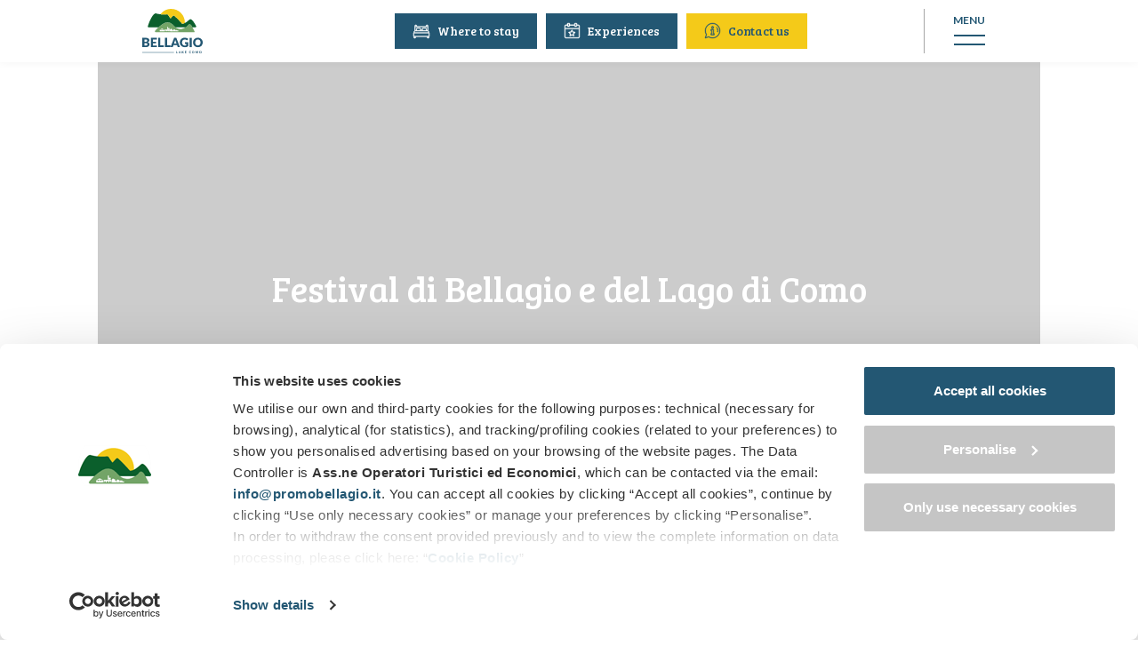

--- FILE ---
content_type: text/html; charset=UTF-8
request_url: https://www.bellagiolakecomo.com/en/bellagio-lake-como-italy/festival-di-bellagio-e-del-lago-di-como14
body_size: 19781
content:
<!DOCTYPE html>
<!--[if lt IE 7]>  <html class="no-js lt-ie9 lt-ie8 lt-ie7" lang="en-US"> <![endif]-->
<!--[if IE 7]>     <html class="no-js lt-ie9 lt-ie8" lang="en-US"> <![endif]-->
<!--[if IE 8]>     <html class="no-js lt-ie9" lang="en-US"> <![endif]-->
<!--[if gt IE 8]><!-->
<html class="no-js" lang="en-US"> <!--<![endif]-->
<head>
    <meta charset="UTF-8">
    <meta http-equiv="X-UA-Compatible" content="IE=edge">
    <meta name="viewport" content="width=device-width, initial-scale=1.0, maximum-scale=1.0, user-scalable=no"/>
    <link rel="profile" href="https://gmpg.org/xfn/11">
    <link rel="pingback" href="https://www.bellagiolakecomo.com/xmlrpc.php">
    <link rel="icon" type="image/png" href="https://www.bellagiolakecomo.com/wp-content/themes/bellagio/img/favicon_16.png" sizes="16x16"/>
    <link rel="icon" type="image/png" href="https://www.bellagiolakecomo.com/wp-content/themes/bellagio/img/favicon_32.png" sizes="32x32"/>
    <link rel="icon" type="image/png" href="https://www.bellagiolakecomo.com/wp-content/themes/bellagio/img/favicon_96.png" sizes="96x96"/>
    <link rel="apple-touch-icon" href="https://www.bellagiolakecomo.com/wp-content/themes/bellagio/img/apple_icon_120.png"/>
    <link rel="apple-touch-icon" sizes="180x180" href="https://www.bellagiolakecomo.com/wp-content/themes/bellagio/img/apple_icon_180.png"/>
    <link rel="apple-touch-icon" sizes="152x152" href="https://www.bellagiolakecomo.com/wp-content/themes/bellagio/img/apple_icon_152.png"/>
    <link rel="apple-touch-icon" sizes="167x167" href="https://www.bellagiolakecomo.com/wp-content/themes/bellagio/img/apple_icon_167.png"/>
    <link rel="preconnect" href="https://fonts.googleapis.com">
    <link rel="preconnect" href="https://fonts.gstatic.com" crossorigin>
    <title>Festival di Bellagio e del Lago di Como | Bellagio Lake Como... the Pearl of Lake Como</title>
    <meta name="description" content="Festival di Bellagio e del Lago di Como | Events in Bellagio" /><link rel="canonical" href="https://www.bellagiolakecomo.com/en/bellagio-lake-como-italy/festival-di-bellagio-e-del-lago-di-como14" /><meta name="robots" content="noindex, nofollow"><meta name='robots' content='max-image-preview:large' />
	<style>img:is([sizes="auto" i], [sizes^="auto," i]) { contain-intrinsic-size: 3000px 1500px }</style>
	
	<!-- This site is optimized with the Yoast SEO plugin v26.1.1 - https://yoast.com/wordpress/plugins/seo/ -->
	<meta property="og:locale" content="en_US" />
	<meta property="og:type" content="website" />
	<meta property="og:site_name" content="Bellagio Lake Como" />
	<meta name="twitter:card" content="summary_large_image" />
	<script type="application/ld+json" class="yoast-schema-graph">{"@context":"https://schema.org","@graph":[{"@type":"WebSite","@id":"https://www.bellagiolakecomo.com/en/#website","url":"https://www.bellagiolakecomo.com/en/","name":"Bellagio Lake Como","description":"Bellagio: The Pearl of Lake Como","publisher":{"@id":"https://www.bellagiolakecomo.com/en/#organization"},"potentialAction":[{"@type":"SearchAction","target":{"@type":"EntryPoint","urlTemplate":"https://www.bellagiolakecomo.com/en/?s={search_term_string}"},"query-input":{"@type":"PropertyValueSpecification","valueRequired":true,"valueName":"search_term_string"}}],"inLanguage":"en-US"},{"@type":"Organization","@id":"https://www.bellagiolakecomo.com/en/#organization","name":"Bellagio Lake Como","url":"https://www.bellagiolakecomo.com/en/","logo":{"@type":"ImageObject","inLanguage":"en-US","@id":"https://www.bellagiolakecomo.com/en/#/schema/logo/image/","url":"https://www.bellagiolakecomo.com/wp-content/uploads/2021/06/logo.png","contentUrl":"https://www.bellagiolakecomo.com/wp-content/uploads/2021/06/logo.png","width":678,"height":500,"caption":"Bellagio Lake Como"},"image":{"@id":"https://www.bellagiolakecomo.com/en/#/schema/logo/image/"}}]}</script>
	<!-- / Yoast SEO plugin. -->


<link rel='dns-prefetch' href='//fonts.googleapis.com' />
<link rel="alternate" type="application/rss+xml" title="Bellagio Lake Como &raquo; Feed" href="https://www.bellagiolakecomo.com/en/feed" />
<link rel="alternate" type="application/rss+xml" title="Bellagio Lake Como &raquo; Comments Feed" href="https://www.bellagiolakecomo.com/en/comments/feed" />
<script type="text/javascript">
/* <![CDATA[ */
window._wpemojiSettings = {"baseUrl":"https:\/\/s.w.org\/images\/core\/emoji\/16.0.1\/72x72\/","ext":".png","svgUrl":"https:\/\/s.w.org\/images\/core\/emoji\/16.0.1\/svg\/","svgExt":".svg","source":{"concatemoji":"https:\/\/www.bellagiolakecomo.com\/wp-includes\/js\/wp-emoji-release.min.js?ver=6.8.3"}};
/*! This file is auto-generated */
!function(s,n){var o,i,e;function c(e){try{var t={supportTests:e,timestamp:(new Date).valueOf()};sessionStorage.setItem(o,JSON.stringify(t))}catch(e){}}function p(e,t,n){e.clearRect(0,0,e.canvas.width,e.canvas.height),e.fillText(t,0,0);var t=new Uint32Array(e.getImageData(0,0,e.canvas.width,e.canvas.height).data),a=(e.clearRect(0,0,e.canvas.width,e.canvas.height),e.fillText(n,0,0),new Uint32Array(e.getImageData(0,0,e.canvas.width,e.canvas.height).data));return t.every(function(e,t){return e===a[t]})}function u(e,t){e.clearRect(0,0,e.canvas.width,e.canvas.height),e.fillText(t,0,0);for(var n=e.getImageData(16,16,1,1),a=0;a<n.data.length;a++)if(0!==n.data[a])return!1;return!0}function f(e,t,n,a){switch(t){case"flag":return n(e,"\ud83c\udff3\ufe0f\u200d\u26a7\ufe0f","\ud83c\udff3\ufe0f\u200b\u26a7\ufe0f")?!1:!n(e,"\ud83c\udde8\ud83c\uddf6","\ud83c\udde8\u200b\ud83c\uddf6")&&!n(e,"\ud83c\udff4\udb40\udc67\udb40\udc62\udb40\udc65\udb40\udc6e\udb40\udc67\udb40\udc7f","\ud83c\udff4\u200b\udb40\udc67\u200b\udb40\udc62\u200b\udb40\udc65\u200b\udb40\udc6e\u200b\udb40\udc67\u200b\udb40\udc7f");case"emoji":return!a(e,"\ud83e\udedf")}return!1}function g(e,t,n,a){var r="undefined"!=typeof WorkerGlobalScope&&self instanceof WorkerGlobalScope?new OffscreenCanvas(300,150):s.createElement("canvas"),o=r.getContext("2d",{willReadFrequently:!0}),i=(o.textBaseline="top",o.font="600 32px Arial",{});return e.forEach(function(e){i[e]=t(o,e,n,a)}),i}function t(e){var t=s.createElement("script");t.src=e,t.defer=!0,s.head.appendChild(t)}"undefined"!=typeof Promise&&(o="wpEmojiSettingsSupports",i=["flag","emoji"],n.supports={everything:!0,everythingExceptFlag:!0},e=new Promise(function(e){s.addEventListener("DOMContentLoaded",e,{once:!0})}),new Promise(function(t){var n=function(){try{var e=JSON.parse(sessionStorage.getItem(o));if("object"==typeof e&&"number"==typeof e.timestamp&&(new Date).valueOf()<e.timestamp+604800&&"object"==typeof e.supportTests)return e.supportTests}catch(e){}return null}();if(!n){if("undefined"!=typeof Worker&&"undefined"!=typeof OffscreenCanvas&&"undefined"!=typeof URL&&URL.createObjectURL&&"undefined"!=typeof Blob)try{var e="postMessage("+g.toString()+"("+[JSON.stringify(i),f.toString(),p.toString(),u.toString()].join(",")+"));",a=new Blob([e],{type:"text/javascript"}),r=new Worker(URL.createObjectURL(a),{name:"wpTestEmojiSupports"});return void(r.onmessage=function(e){c(n=e.data),r.terminate(),t(n)})}catch(e){}c(n=g(i,f,p,u))}t(n)}).then(function(e){for(var t in e)n.supports[t]=e[t],n.supports.everything=n.supports.everything&&n.supports[t],"flag"!==t&&(n.supports.everythingExceptFlag=n.supports.everythingExceptFlag&&n.supports[t]);n.supports.everythingExceptFlag=n.supports.everythingExceptFlag&&!n.supports.flag,n.DOMReady=!1,n.readyCallback=function(){n.DOMReady=!0}}).then(function(){return e}).then(function(){var e;n.supports.everything||(n.readyCallback(),(e=n.source||{}).concatemoji?t(e.concatemoji):e.wpemoji&&e.twemoji&&(t(e.twemoji),t(e.wpemoji)))}))}((window,document),window._wpemojiSettings);
/* ]]> */
</script>
<link rel='stylesheet' id='a38bb_style-css' href='https://www.bellagiolakecomo.com/wp-content/plugins/area38-email-sender/framework/style.css?ver=6.8.3' type='text/css' media='all' />
<style id='wp-emoji-styles-inline-css' type='text/css'>

	img.wp-smiley, img.emoji {
		display: inline !important;
		border: none !important;
		box-shadow: none !important;
		height: 1em !important;
		width: 1em !important;
		margin: 0 0.07em !important;
		vertical-align: -0.1em !important;
		background: none !important;
		padding: 0 !important;
	}
</style>
<link rel='stylesheet' id='wp-block-library-css' href='https://www.bellagiolakecomo.com/wp-includes/css/dist/block-library/style.min.css?ver=6.8.3' type='text/css' media='all' />
<style id='classic-theme-styles-inline-css' type='text/css'>
/*! This file is auto-generated */
.wp-block-button__link{color:#fff;background-color:#32373c;border-radius:9999px;box-shadow:none;text-decoration:none;padding:calc(.667em + 2px) calc(1.333em + 2px);font-size:1.125em}.wp-block-file__button{background:#32373c;color:#fff;text-decoration:none}
</style>
<style id='global-styles-inline-css' type='text/css'>
:root{--wp--preset--aspect-ratio--square: 1;--wp--preset--aspect-ratio--4-3: 4/3;--wp--preset--aspect-ratio--3-4: 3/4;--wp--preset--aspect-ratio--3-2: 3/2;--wp--preset--aspect-ratio--2-3: 2/3;--wp--preset--aspect-ratio--16-9: 16/9;--wp--preset--aspect-ratio--9-16: 9/16;--wp--preset--color--black: #000000;--wp--preset--color--cyan-bluish-gray: #abb8c3;--wp--preset--color--white: #ffffff;--wp--preset--color--pale-pink: #f78da7;--wp--preset--color--vivid-red: #cf2e2e;--wp--preset--color--luminous-vivid-orange: #ff6900;--wp--preset--color--luminous-vivid-amber: #fcb900;--wp--preset--color--light-green-cyan: #7bdcb5;--wp--preset--color--vivid-green-cyan: #00d084;--wp--preset--color--pale-cyan-blue: #8ed1fc;--wp--preset--color--vivid-cyan-blue: #0693e3;--wp--preset--color--vivid-purple: #9b51e0;--wp--preset--gradient--vivid-cyan-blue-to-vivid-purple: linear-gradient(135deg,rgba(6,147,227,1) 0%,rgb(155,81,224) 100%);--wp--preset--gradient--light-green-cyan-to-vivid-green-cyan: linear-gradient(135deg,rgb(122,220,180) 0%,rgb(0,208,130) 100%);--wp--preset--gradient--luminous-vivid-amber-to-luminous-vivid-orange: linear-gradient(135deg,rgba(252,185,0,1) 0%,rgba(255,105,0,1) 100%);--wp--preset--gradient--luminous-vivid-orange-to-vivid-red: linear-gradient(135deg,rgba(255,105,0,1) 0%,rgb(207,46,46) 100%);--wp--preset--gradient--very-light-gray-to-cyan-bluish-gray: linear-gradient(135deg,rgb(238,238,238) 0%,rgb(169,184,195) 100%);--wp--preset--gradient--cool-to-warm-spectrum: linear-gradient(135deg,rgb(74,234,220) 0%,rgb(151,120,209) 20%,rgb(207,42,186) 40%,rgb(238,44,130) 60%,rgb(251,105,98) 80%,rgb(254,248,76) 100%);--wp--preset--gradient--blush-light-purple: linear-gradient(135deg,rgb(255,206,236) 0%,rgb(152,150,240) 100%);--wp--preset--gradient--blush-bordeaux: linear-gradient(135deg,rgb(254,205,165) 0%,rgb(254,45,45) 50%,rgb(107,0,62) 100%);--wp--preset--gradient--luminous-dusk: linear-gradient(135deg,rgb(255,203,112) 0%,rgb(199,81,192) 50%,rgb(65,88,208) 100%);--wp--preset--gradient--pale-ocean: linear-gradient(135deg,rgb(255,245,203) 0%,rgb(182,227,212) 50%,rgb(51,167,181) 100%);--wp--preset--gradient--electric-grass: linear-gradient(135deg,rgb(202,248,128) 0%,rgb(113,206,126) 100%);--wp--preset--gradient--midnight: linear-gradient(135deg,rgb(2,3,129) 0%,rgb(40,116,252) 100%);--wp--preset--font-size--small: 13px;--wp--preset--font-size--medium: 20px;--wp--preset--font-size--large: 36px;--wp--preset--font-size--x-large: 42px;--wp--preset--font-family--inter: "Inter", sans-serif;--wp--preset--font-family--cardo: Cardo;--wp--preset--spacing--20: 0.44rem;--wp--preset--spacing--30: 0.67rem;--wp--preset--spacing--40: 1rem;--wp--preset--spacing--50: 1.5rem;--wp--preset--spacing--60: 2.25rem;--wp--preset--spacing--70: 3.38rem;--wp--preset--spacing--80: 5.06rem;--wp--preset--shadow--natural: 6px 6px 9px rgba(0, 0, 0, 0.2);--wp--preset--shadow--deep: 12px 12px 50px rgba(0, 0, 0, 0.4);--wp--preset--shadow--sharp: 6px 6px 0px rgba(0, 0, 0, 0.2);--wp--preset--shadow--outlined: 6px 6px 0px -3px rgba(255, 255, 255, 1), 6px 6px rgba(0, 0, 0, 1);--wp--preset--shadow--crisp: 6px 6px 0px rgba(0, 0, 0, 1);}:where(.is-layout-flex){gap: 0.5em;}:where(.is-layout-grid){gap: 0.5em;}body .is-layout-flex{display: flex;}.is-layout-flex{flex-wrap: wrap;align-items: center;}.is-layout-flex > :is(*, div){margin: 0;}body .is-layout-grid{display: grid;}.is-layout-grid > :is(*, div){margin: 0;}:where(.wp-block-columns.is-layout-flex){gap: 2em;}:where(.wp-block-columns.is-layout-grid){gap: 2em;}:where(.wp-block-post-template.is-layout-flex){gap: 1.25em;}:where(.wp-block-post-template.is-layout-grid){gap: 1.25em;}.has-black-color{color: var(--wp--preset--color--black) !important;}.has-cyan-bluish-gray-color{color: var(--wp--preset--color--cyan-bluish-gray) !important;}.has-white-color{color: var(--wp--preset--color--white) !important;}.has-pale-pink-color{color: var(--wp--preset--color--pale-pink) !important;}.has-vivid-red-color{color: var(--wp--preset--color--vivid-red) !important;}.has-luminous-vivid-orange-color{color: var(--wp--preset--color--luminous-vivid-orange) !important;}.has-luminous-vivid-amber-color{color: var(--wp--preset--color--luminous-vivid-amber) !important;}.has-light-green-cyan-color{color: var(--wp--preset--color--light-green-cyan) !important;}.has-vivid-green-cyan-color{color: var(--wp--preset--color--vivid-green-cyan) !important;}.has-pale-cyan-blue-color{color: var(--wp--preset--color--pale-cyan-blue) !important;}.has-vivid-cyan-blue-color{color: var(--wp--preset--color--vivid-cyan-blue) !important;}.has-vivid-purple-color{color: var(--wp--preset--color--vivid-purple) !important;}.has-black-background-color{background-color: var(--wp--preset--color--black) !important;}.has-cyan-bluish-gray-background-color{background-color: var(--wp--preset--color--cyan-bluish-gray) !important;}.has-white-background-color{background-color: var(--wp--preset--color--white) !important;}.has-pale-pink-background-color{background-color: var(--wp--preset--color--pale-pink) !important;}.has-vivid-red-background-color{background-color: var(--wp--preset--color--vivid-red) !important;}.has-luminous-vivid-orange-background-color{background-color: var(--wp--preset--color--luminous-vivid-orange) !important;}.has-luminous-vivid-amber-background-color{background-color: var(--wp--preset--color--luminous-vivid-amber) !important;}.has-light-green-cyan-background-color{background-color: var(--wp--preset--color--light-green-cyan) !important;}.has-vivid-green-cyan-background-color{background-color: var(--wp--preset--color--vivid-green-cyan) !important;}.has-pale-cyan-blue-background-color{background-color: var(--wp--preset--color--pale-cyan-blue) !important;}.has-vivid-cyan-blue-background-color{background-color: var(--wp--preset--color--vivid-cyan-blue) !important;}.has-vivid-purple-background-color{background-color: var(--wp--preset--color--vivid-purple) !important;}.has-black-border-color{border-color: var(--wp--preset--color--black) !important;}.has-cyan-bluish-gray-border-color{border-color: var(--wp--preset--color--cyan-bluish-gray) !important;}.has-white-border-color{border-color: var(--wp--preset--color--white) !important;}.has-pale-pink-border-color{border-color: var(--wp--preset--color--pale-pink) !important;}.has-vivid-red-border-color{border-color: var(--wp--preset--color--vivid-red) !important;}.has-luminous-vivid-orange-border-color{border-color: var(--wp--preset--color--luminous-vivid-orange) !important;}.has-luminous-vivid-amber-border-color{border-color: var(--wp--preset--color--luminous-vivid-amber) !important;}.has-light-green-cyan-border-color{border-color: var(--wp--preset--color--light-green-cyan) !important;}.has-vivid-green-cyan-border-color{border-color: var(--wp--preset--color--vivid-green-cyan) !important;}.has-pale-cyan-blue-border-color{border-color: var(--wp--preset--color--pale-cyan-blue) !important;}.has-vivid-cyan-blue-border-color{border-color: var(--wp--preset--color--vivid-cyan-blue) !important;}.has-vivid-purple-border-color{border-color: var(--wp--preset--color--vivid-purple) !important;}.has-vivid-cyan-blue-to-vivid-purple-gradient-background{background: var(--wp--preset--gradient--vivid-cyan-blue-to-vivid-purple) !important;}.has-light-green-cyan-to-vivid-green-cyan-gradient-background{background: var(--wp--preset--gradient--light-green-cyan-to-vivid-green-cyan) !important;}.has-luminous-vivid-amber-to-luminous-vivid-orange-gradient-background{background: var(--wp--preset--gradient--luminous-vivid-amber-to-luminous-vivid-orange) !important;}.has-luminous-vivid-orange-to-vivid-red-gradient-background{background: var(--wp--preset--gradient--luminous-vivid-orange-to-vivid-red) !important;}.has-very-light-gray-to-cyan-bluish-gray-gradient-background{background: var(--wp--preset--gradient--very-light-gray-to-cyan-bluish-gray) !important;}.has-cool-to-warm-spectrum-gradient-background{background: var(--wp--preset--gradient--cool-to-warm-spectrum) !important;}.has-blush-light-purple-gradient-background{background: var(--wp--preset--gradient--blush-light-purple) !important;}.has-blush-bordeaux-gradient-background{background: var(--wp--preset--gradient--blush-bordeaux) !important;}.has-luminous-dusk-gradient-background{background: var(--wp--preset--gradient--luminous-dusk) !important;}.has-pale-ocean-gradient-background{background: var(--wp--preset--gradient--pale-ocean) !important;}.has-electric-grass-gradient-background{background: var(--wp--preset--gradient--electric-grass) !important;}.has-midnight-gradient-background{background: var(--wp--preset--gradient--midnight) !important;}.has-small-font-size{font-size: var(--wp--preset--font-size--small) !important;}.has-medium-font-size{font-size: var(--wp--preset--font-size--medium) !important;}.has-large-font-size{font-size: var(--wp--preset--font-size--large) !important;}.has-x-large-font-size{font-size: var(--wp--preset--font-size--x-large) !important;}
:where(.wp-block-post-template.is-layout-flex){gap: 1.25em;}:where(.wp-block-post-template.is-layout-grid){gap: 1.25em;}
:where(.wp-block-columns.is-layout-flex){gap: 2em;}:where(.wp-block-columns.is-layout-grid){gap: 2em;}
:root :where(.wp-block-pullquote){font-size: 1.5em;line-height: 1.6;}
</style>
<link rel='stylesheet' id='woocommerce-layout-css' href='https://www.bellagiolakecomo.com/wp-content/plugins/woocommerce/assets/css/woocommerce-layout.css?ver=10.2.2' type='text/css' media='all' />
<link rel='stylesheet' id='woocommerce-smallscreen-css' href='https://www.bellagiolakecomo.com/wp-content/plugins/woocommerce/assets/css/woocommerce-smallscreen.css?ver=10.2.2' type='text/css' media='only screen and (max-width: 768px)' />
<link rel='stylesheet' id='woocommerce-general-css' href='https://www.bellagiolakecomo.com/wp-content/plugins/woocommerce/assets/css/woocommerce.css?ver=10.2.2' type='text/css' media='all' />
<style id='woocommerce-inline-inline-css' type='text/css'>
.woocommerce form .form-row .required { visibility: visible; }
</style>
<link rel='stylesheet' id='ct_style_animate-css' href='https://www.bellagiolakecomo.com/wp-content/plugins/zverp-connector/css/animate.min.css?ver=6.8.3' type='text/css' media='all' />
<link rel='stylesheet' id='ct_style_magnific_popup-css' href='https://www.bellagiolakecomo.com/wp-content/plugins/zverp-connector/css/magnific-popup.min.css?ver=6.8.3' type='text/css' media='all' />
<link rel='stylesheet' id='ct_style_custom-css' href='https://www.bellagiolakecomo.com/wp-content/plugins/zverp-connector/css/custom.css?ver=6.8.3' type='text/css' media='all' />
<link rel='stylesheet' id='ct_style_icon_set_1-css' href='https://www.bellagiolakecomo.com/wp-content/plugins/zverp-connector/css/fontello/css/icon_set_1.css?ver=6.8.3' type='text/css' media='all' />
<link rel='stylesheet' id='ct_style_icon_set_2-css' href='https://www.bellagiolakecomo.com/wp-content/plugins/zverp-connector/css/fontello/css/icon_set_2.css?ver=6.8.3' type='text/css' media='all' />
<link rel='stylesheet' id='ct_style_fontello-css' href='https://www.bellagiolakecomo.com/wp-content/plugins/zverp-connector/css/fontello/css/fontello.css?ver=6.8.3' type='text/css' media='all' />
<link rel='stylesheet' id='ct_style_fontawesome-css' href='https://www.bellagiolakecomo.com/wp-content/plugins/zverp-connector/css/font-awesome/css/font-awesome.min.css?ver=6.8.3' type='text/css' media='all' />
<link rel='stylesheet' id='ct_style_date_time_picker-css' href='https://www.bellagiolakecomo.com/wp-content/plugins/zverp-connector/css/date_time_picker.min.css?ver=6.8.3' type='text/css' media='all' />
<link rel='stylesheet' id='ct_style_timeline-css' href='https://www.bellagiolakecomo.com/wp-content/plugins/zverp-connector/css/timeline.min.css?ver=6.8.3' type='text/css' media='all' />
<link rel='stylesheet' id='ct_style_jquery_switch-css' href='https://www.bellagiolakecomo.com/wp-content/plugins/zverp-connector/css/jquery.switch.min.css?ver=6.8.3' type='text/css' media='all' />
<link rel='stylesheet' id='ct_style_shop-css' href='https://www.bellagiolakecomo.com/wp-content/plugins/zverp-connector/css/shop.min.css?ver=6.8.3' type='text/css' media='all' />
<link rel='stylesheet' id='ct_style_timedropper-css' href='https://www.bellagiolakecomo.com/wp-content/plugins/zverp-connector/css/timedropper.min.css?ver=6.8.3' type='text/css' media='all' />
<link rel='stylesheet' id='ct_style_responsive-css' href='https://www.bellagiolakecomo.com/wp-content/plugins/zverp-connector/css/responsive.min.css?ver=6.8.3' type='text/css' media='all' />
<link rel='stylesheet' id='ct_gootle_fonts-css' href='https://fonts.googleapis.com/css?family=Montserrat%3A400%2C700%7CGochi%2BHand%7CLato%3A300%2C400&#038;subset=latin%2Clatin-ext&#038;ver=6.8.3' type='text/css' media='all' />
<link rel='stylesheet' id='google_web_fonts-css' href='https://fonts.googleapis.com/css?family=Source+Sans+Pro%3A300%2C400%2C400i%2C700&#038;ver=6.8.3' type='text/css' media='all' />
<link rel='stylesheet' id='brands-styles-css' href='https://www.bellagiolakecomo.com/wp-content/plugins/woocommerce/assets/css/brands.css?ver=10.2.2' type='text/css' media='all' />
<link rel='stylesheet' id='google-fonts-css' href='https://fonts.googleapis.com/css2?family=Lato%3Awght%40300%3B400%3B700&#038;display=swap&#038;ver=6.8.3' type='text/css' media='all' />
<link rel='stylesheet' id='google-fonts2-css' href='https://fonts.googleapis.com/css2?family=Bree+Serif&#038;display=swap&#038;ver=6.8.3' type='text/css' media='all' />
<link rel='stylesheet' id='base-style-css' href='https://www.bellagiolakecomo.com/wp-content/themes/bellagio/css/base.min.css?ver=6.8.3' type='text/css' media='all' />
<link rel='stylesheet' id='main-style-css' href='https://www.bellagiolakecomo.com/wp-content/themes/bellagio/css/main.css?ver=6.8.3' type='text/css' media='all' />
<link rel='stylesheet' id='owl-css-css' href='https://www.bellagiolakecomo.com/wp-content/themes/bellagio/css/owl.carousel.css?ver=6.8.3' type='text/css' media='all' />
<link rel='stylesheet' id='swipebox-css' href='https://www.bellagiolakecomo.com/wp-content/themes/bellagio/css/swipebox.min.css?ver=6.8.3' type='text/css' media='all' />
<link rel='stylesheet' id='picker-css' href='https://www.bellagiolakecomo.com/wp-content/themes/bellagio/css/picker.default.css?ver=6.8.3' type='text/css' media='all' />
<link rel='stylesheet' id='picker-date-css' href='https://www.bellagiolakecomo.com/wp-content/themes/bellagio/css/picker.default.date.css?ver=6.8.3' type='text/css' media='all' />
<link rel='stylesheet' id='card-eventi-css' href='https://www.bellagiolakecomo.com/wp-content/themes/bellagio/css/card-eventi.css?ver=6.8.3' type='text/css' media='all' />
<script type="text/javascript" src="https://www.bellagiolakecomo.com/wp-includes/js/jquery/jquery.min.js?ver=3.7.1" id="jquery-core-js"></script>
<script type="text/javascript" src="https://www.bellagiolakecomo.com/wp-includes/js/jquery/jquery-migrate.min.js?ver=3.4.1" id="jquery-migrate-js"></script>
<script type="text/javascript" src="https://www.bellagiolakecomo.com/wp-content/plugins/woocommerce/assets/js/jquery-blockui/jquery.blockUI.min.js?ver=2.7.0-wc.10.2.2" id="jquery-blockui-js" defer="defer" data-wp-strategy="defer"></script>
<script type="text/javascript" id="wc-add-to-cart-js-extra">
/* <![CDATA[ */
var wc_add_to_cart_params = {"ajax_url":"\/wp-admin\/admin-ajax.php","wc_ajax_url":"\/en\/?wc-ajax=%%endpoint%%","i18n_view_cart":"View cart","cart_url":"https:\/\/www.bellagiolakecomo.com\/en\/cart","is_cart":"","cart_redirect_after_add":"no"};
/* ]]> */
</script>
<script type="text/javascript" src="https://www.bellagiolakecomo.com/wp-content/plugins/woocommerce/assets/js/frontend/add-to-cart.min.js?ver=10.2.2" id="wc-add-to-cart-js" defer="defer" data-wp-strategy="defer"></script>
<script type="text/javascript" src="https://www.bellagiolakecomo.com/wp-content/plugins/woocommerce/assets/js/js-cookie/js.cookie.min.js?ver=2.1.4-wc.10.2.2" id="js-cookie-js" defer="defer" data-wp-strategy="defer"></script>
<script type="text/javascript" id="woocommerce-js-extra">
/* <![CDATA[ */
var woocommerce_params = {"ajax_url":"\/wp-admin\/admin-ajax.php","wc_ajax_url":"\/en\/?wc-ajax=%%endpoint%%","i18n_password_show":"Show password","i18n_password_hide":"Hide password"};
/* ]]> */
</script>
<script type="text/javascript" src="https://www.bellagiolakecomo.com/wp-content/plugins/woocommerce/assets/js/frontend/woocommerce.min.js?ver=10.2.2" id="woocommerce-js" defer="defer" data-wp-strategy="defer"></script>
<script type="text/javascript" src="https://www.bellagiolakecomo.com/wp-content/themes/bellagio/js/owl.carousel.min.js?ver=6.8.3" id="owl-js-js"></script>
<script type="text/javascript" src="https://www.bellagiolakecomo.com/wp-content/themes/bellagio/js/jquery.swipebox.js?ver=6.8.3" id="swipebox-js"></script>
<link rel="https://api.w.org/" href="https://www.bellagiolakecomo.com/en/wp-json/" /><link rel="EditURI" type="application/rsd+xml" title="RSD" href="https://www.bellagiolakecomo.com/xmlrpc.php?rsd" />
<meta name="generator" content="WordPress 6.8.3" />
<meta name="generator" content="WooCommerce 10.2.2" />
<meta name="generator" content="WPML ver:4.7.6 stt:1,4,27;" />
<meta name="framework" content="Alkivia Framework 0.8" />
	<noscript><style>.woocommerce-product-gallery{ opacity: 1 !important; }</style></noscript>
	<style type="text/css">.recentcomments a{display:inline !important;padding:0 !important;margin:0 !important;}</style><style class='wp-fonts-local' type='text/css'>
@font-face{font-family:Inter;font-style:normal;font-weight:300 900;font-display:fallback;src:url('https://www.bellagiolakecomo.com/wp-content/plugins/woocommerce/assets/fonts/Inter-VariableFont_slnt,wght.woff2') format('woff2');font-stretch:normal;}
@font-face{font-family:Cardo;font-style:normal;font-weight:400;font-display:fallback;src:url('https://www.bellagiolakecomo.com/wp-content/plugins/woocommerce/assets/fonts/cardo_normal_400.woff2') format('woff2');}
</style>

    <!-- Google Consent Mode -->
    <script data-cookieconsent="ignore">
        window.dataLayer = window.dataLayer || [];

        function gtag() {
            dataLayer.push(arguments);
        }

        gtag("consent", "default", {
            ad_personalization: "denied",
            ad_storage: "denied",
            ad_user_data: "denied",
            analytics_storage: "denied",
            functionality_storage: "denied",
            personalization_storage: "denied",
            security_storage: "granted",
            wait_for_update: 500,
        });
        gtag("set", "ads_data_redaction", true);
        gtag("set", "url_passthrough", true);
    </script>
    <!-- End Google Consent Mode-->

    <!-- Google Tag Manager -->
    <script data-cookieconsent="ignore">(function (w, d, s, l, i) {
            w[l] = w[l] || [];
            w[l].push({
                'gtm.start':
                    new Date().getTime(), event: 'gtm.js'
            });
            var f = d.getElementsByTagName(s)[0],
                j = d.createElement(s), dl = l != 'dataLayer' ? '&l=' + l : '';
            j.async = true;
            j.src =
                'https://www.googletagmanager.com/gtm.js?id=' + i + dl;
            f.parentNode.insertBefore(j, f);
        })(window, document, 'script', 'dataLayer', 'GTM-KR893K9');</script>
    <!-- End Google Tag Manager -->

    <!-- Cookiebot CMP-->
    <script id="Cookiebot" src="https://consent.cookiebot.com/uc.js" data-cbid="2fc49cf3-1a96-4d0a-9b11-949da19608be"
            data-blockingmode="auto" type="text/javascript"></script>
    <!-- End Cookiebot CMP -->

    <script type="text/javascript">
        var can_close = true;

        function openMenu() {
            jQuery('body').css('overflow', 'hidden');
            jQuery('#barra_top').addClass('menu_open');
            jQuery('#banner_mobile').addClass('menu_open');
            jQuery('#btn_menu').hide();
            jQuery('#close_menu').fadeIn(100);
            jQuery('#menu_container').fadeIn(100);
        }

        function closeMenu() {
            if (can_close) {
                jQuery('#menu_container').fadeOut(100);
                jQuery('#close_menu').hide();
                jQuery('#btn_menu').fadeIn(100);
                jQuery('#barra_top').removeClass('menu_open');
                jQuery('#banner_mobile').removeClass('menu_open');
                jQuery('body').css('overflow', 'auto');
            }
        }

        jQuery(window).scroll(function () {
            if (jQuery(window).scrollTop() > 0) {
                if (!jQuery('#barra_top').hasClass('sticky')) jQuery('#barra_top').addClass('sticky');
            } else {
                if (jQuery('#barra_top').hasClass('sticky')) jQuery('#barra_top').removeClass('sticky');
            }
        });

        jQuery(function () {
            jQuery('#menu_wrapper a').click(function (e) {
                can_close = false;
            });
            if (jQuery(document).width() > 1060) {
                jQuery('.navbar-desktop .menu-item.dropdown').each(function () {
                    jQuery(this).children('.sub-menu').css('left', Math.round((jQuery(this).outerWidth() - jQuery(this).children('.sub-menu').outerWidth()) / 2) + 'px');
                });
            }
            jQuery('#menu_principale a.withsubmenu .toggle_submenu').click(function (event) {
                event.preventDefault();
                event.stopPropagation();
            });
            jQuery('#btn_lingue').hover(function () {
                if (jQuery(document).width() > 1060) {
                    jQuery('#popup_lingue').show();
                }
            }, function () {
                if (jQuery(document).width() > 1060) {
                    jQuery('#popup_lingue').hide();
                }
            });
            jQuery('#btn_lingue a.btn_toggle').click(function () {
                if (jQuery(document).width() <= 1060) {
                    jQuery('#popup_lingue').toggle();
                }
            });

            // Gestione hash per soggiorni a Bellagio
            if (window.location.hash != '') {
                if (window.location.hash.includes('#soggiorni_')) {
                    jQuery.scrollTo(jQuery(window.location.hash.replace('#soggiorni_', '#')).offset().top - 80, 600);
                }
            }

        });

        jQuery(window).resize(function () {
            if (jQuery(document).width() > 1060) {
                jQuery('.navbar-desktop .menu-item.dropdown').each(function () {
                    jQuery(this).children('.sub-menu').css('left', Math.round((jQuery(this).outerWidth() - jQuery(this).children('.sub-menu').outerWidth()) / 2) + 'px');
                });
            }
        });

        var open_submenu = 0;

        function toggleSubmenu(id) {
            if (open_submenu != 0 && open_submenu != id) {
                jQuery('#submenu' + open_submenu).slideUp(200);
                jQuery('#link-item-' + open_submenu).removeClass('aperto');
                open_submenu = 0;
            }
            if (!jQuery('#submenu' + id).is(":visible")) {
                jQuery('#submenu' + id).slideDown(200);
                jQuery('#link-item-' + id).addClass('aperto');
                open_submenu = id;
            } else {
                jQuery('#submenu' + id).slideUp(200);
                jQuery('#link-item-' + id).removeClass('aperto');
                open_submenu = 0;
            }
        }
    </script>
</head>
<body data-rsssl=1 class="wp-theme-bellagio scheda_evento theme-bellagio woocommerce-no-js">

<!-- Google Tag Manager (noscript) -->
<noscript>
    <iframe src="https://www.googletagmanager.com/ns.html?id=GTM-KR893K9"
            height="0" width="0" style="display:none;visibility:hidden"></iframe>
</noscript>
<!-- End Google Tag Manager (noscript) -->

<div id="menu_container"><div id="menu_principale"><div id="menu-item-8287" class="menu-item "><span class="link_item withsubmenu aperto">When are you coming to Bellagio?</span><div id="submenu8287" class="submenu aperto"><div class="submenu_container"><a href="https://www.bellagiolakecomo.com/en/bellagio-lake-como-italy/autumn-bellagio" class="autunno">Autumn</a><a href="https://www.bellagiolakecomo.com/en/bellagio-lake-como-italy/bellagio-winter" class="inverno">Winter</a><a href="https://www.bellagiolakecomo.com/en/bellagio-lake-como-italy/spring-in-bellagio" class="primavera">Spring</a><a href="https://www.bellagiolakecomo.com/en/bellagio-lake-como-italy/summer-in-bellagio" class="estate">Summer</a></div></div><span class="riga"></span><span class="riga2"></span></div><div id="menu-item-9683" class="menu-item "><span class="link_item withsubmenu aperto">Stays in Bellagio</span><div id="submenu9683" class="submenu aperto"><div class="submenu_container"><a href="https://www.bellagiolakecomo.com/en/walking-tours-around-bellagio/5-day-stays-in-bellagio" class="">5 days</a><a href="https://www.bellagiolakecomo.com/en/walking-tours-around-bellagio/4-day-stays-in-bellagio" class="">4 days</a><a href="https://www.bellagiolakecomo.com/en/walking-tours-around-bellagio/3-day-stays-in-bellagio" class="">3 days</a><a href="https://www.bellagiolakecomo.com/en/walking-tours-around-bellagio/2-day-stays-in-bellagio" class="">2 days</a></div></div><span class="riga"></span><span class="riga2"></span></div><div id="menu-item-10367" class="menu-item "><a id="link-item-10367" href="##" class="withsubmenu"  onclick="javascript:toggleSubmenu(10367)"><span class="toggle_submenu" onclick="javascript:toggleSubmenu(10367)"><i></i></span>Discover Bellagio</a><div id="submenu10367" class="submenu"><div class="submenu_container"><a href="https://www.bellagiolakecomo.com/en/bellagio-lake-como-italy/discover-bellagio" class="">Bellagio</a><a href="https://www.bellagiolakecomo.com/en/bellagio-lake-como-italy/discover-lake-como" class="">The Lake Como</a><a href="https://www.bellagiolakecomo.com/en/bellagio-lake-como-italy/discover-mountains" class="">The mountains</a><a href="https://www.bellagiolakecomo.com/en/bellagio-lake-como-italy/bellagio-history-and-culture" class="">History and culture</a><a href="https://www.bellagiolakecomo.com/en/walking-tours-around-bellagio" class="">Walking tours</a><a href="https://www.bellagiolakecomo.com/en/trekking-bellagio" class="">Trekking</a></div></div><span class="riga"></span><span class="riga2"></span></div><div id="menu-item-10359" class="menu-item "><a id="link-item-10359" href="##" class="withsubmenu"  onclick="javascript:toggleSubmenu(10359)"><span class="toggle_submenu" onclick="javascript:toggleSubmenu(10359)"><i></i></span>Are you in Bellagio? Useful info</a><div id="submenu10359" class="submenu"><div class="submenu_container"><a href="https://www.bellagiolakecomo.com/en/thematic-areas/attractions/villas-and-gardens" class="ville">Villas and Gardens</a><a href="https://www.bellagiolakecomo.com/en/restaurants" class="ristoranti">Restaurants</a><a href="https://www.bellagiolakecomo.com/en/wine-bars" class="enoteche">Wineshops</a><a href="https://www.bellagiolakecomo.com/en/bellagio-lake-como-italy/attractions" class="intrattenimento">Attractions</a><a href="https://www.bellagiolakecomo.com/en/bellagio-lake-como-italy/shopping" class="shopping">Shopping</a><a href="https://www.bellagiolakecomo.com/en/bellagio-lake-como-italy/beauty-sport" class="beauty">Beauty &#038; Sport</a><a href="https://www.bellagiolakecomo.com/en/bellagio-lake-como-italy/parking" class="parcheggio">Parking</a><a href="https://www.bellagiolakecomo.com/en/bellagio-lake-como-italy/public-transport" class="pubblico">Public transport</a><a href="https://www.bellagiolakecomo.com/en/bellagio-lake-como-italy/transport" class="privato">Private transport</a><a href="https://www.bellagiolakecomo.com/en/bellagio-lake-como-italy/guides-and-tour-operators" class="guide">Guides and tour operators</a><a href="https://www.bellagiolakecomo.com/en/bellagio-lake-como-italy/tourist-services" class="servizi">Useful services for tourists</a><a href="https://www.bellagiolakecomo.com/en/bellagio-lake-como-italy/other-services" class="altro">Other services</a></div></div><span class="riga"></span><span class="riga2"></span></div><div id="menu-item-3840" class="menu-item "><a id="link-item-3840" href="https://www.bellagiolakecomo.com/en/bellagio-lake-como-italy/news-events">News &#038; Events</a><span class="riga"></span><span class="riga2"></span></div><div id="menu-item-5808" class="menu-item mobile"><a id="link-item-5808" href="https://booking.bellagiolakecomo.com">Where to stay<svg class="freccia" width="15" height="6" viewBox="0 0 15 6" fill="none" xmlns="http://www.w3.org/2000/svg"><path d="M15 3L10 0.113249V5.88675L15 3ZM0 3.5H10.5V2.5H0V3.5Z" fill="#F4CA19"/></svg></a><span class="riga"></span><span class="riga2"></span></div><div id="menu-item-5809" class="menu-item mobile"><a id="link-item-5809" href="https://booking.bellagiolakecomo.com/en/experiences">Buy an experience<svg class="freccia" width="15" height="6" viewBox="0 0 15 6" fill="none" xmlns="http://www.w3.org/2000/svg"><path d="M15 3L10 0.113249V5.88675L15 3ZM0 3.5H10.5V2.5H0V3.5Z" fill="#F4CA19"/></svg></a><span class="riga"></span><span class="riga2"></span></div><div class="links_ufficio">
        <span class="titolo"><svg width="21" height="21" viewBox="0 0 21 21" fill="none" xmlns="http://www.w3.org/2000/svg"><path d="M20.4333 9.13399C20.4328 9.13351 20.4324 9.13303 20.4319 9.13255L11.8655 0.566528C11.5004 0.201233 11.015 0 10.4986 0C9.98219 0 9.49673 0.201073 9.13144 0.566368L0.569586 9.12806C0.566702 9.13094 0.563819 9.13399 0.560935 9.13687C-0.188882 9.89101 -0.187601 11.1146 0.56462 11.8668C0.908286 12.2106 1.36218 12.4098 1.84748 12.4306C1.86719 12.4325 1.88705 12.4335 1.90708 12.4335H2.2485V18.7376C2.2485 19.985 3.26348 21 4.51125 21H7.86268C8.20234 21 8.47791 20.7246 8.47791 20.3848V15.4424C8.47791 14.8731 8.94094 14.4101 9.51019 14.4101H11.487C12.0562 14.4101 12.5192 14.8731 12.5192 15.4424V20.3848C12.5192 20.7246 12.7946 21 13.1345 21H16.4859C17.7337 21 18.7486 19.985 18.7486 18.7376V12.4335H19.0652C19.5814 12.4335 20.0669 12.2324 20.4324 11.8671C21.1854 11.1136 21.1857 9.88797 20.4333 9.13399Z" fill="#235773"/></svg>Bellagio Lake Como Office</span>
        <span class="link_container"><a href="https://www.bellagiolakecomo.com/en/how-to-reach-us" title="How to reach us">How to reach us<svg width="15" height="6" viewBox="0 0 15 6" fill="none" xmlns="http://www.w3.org/2000/svg"><path opacity="0.8" d="M15 3L10 0.113249V5.88675L15 3ZM0 3.5H10.5V2.5H0V3.5Z" fill="#235773"/></svg></a></span>
        <span class="link_container"><a href="https://www.bellagiolakecomo.com/en/bellagio-lake-como-italy/richiesta-informazioni" title="Contact us">Contact us<svg width="15" height="6" viewBox="0 0 15 6" fill="none" xmlns="http://www.w3.org/2000/svg"><path opacity="0.8" d="M15 3L10 0.113249V5.88675L15 3ZM0 3.5H10.5V2.5H0V3.5Z" fill="#235773"/></svg></a></span>
    </div>
    
    
    
    
    
    <div class="clearfix"></div>
	</div>
	<div class="menu_booking">	
	<a class="banner" href="https://booking.bellagiolakecomo.com" title="Where to stay" style="background-image:url(https://www.bellagiolakecomo.com/wp-content/themes/bellagio/img/bg_alloggi_mobile.jpg)"><span class="hover"></span><span class="ombra"></span><span class="titolo">Where to stay<svg width="20" height="8" viewBox="0 0 20 8" fill="none" xmlns="http://www.w3.org/2000/svg"><path d="M20 4L13.75 0.391561V7.60844L20 4ZM0 4.625H14.375V3.375H0V4.625Z" fill="white"/></svg></span></a>
	<a class="banner" href="https://booking.bellagiolakecomo.com/en/experiences" title="Buy an experience" style="background-image:url(https://www.bellagiolakecomo.com/wp-content/themes/bellagio/img/bg_esperienze_mobile.jpg)"><span class="hover"></span><span class="ombra"></span><span class="titolo">Buy an experience<svg width="20" height="8" viewBox="0 0 20 8" fill="none" xmlns="http://www.w3.org/2000/svg"><path d="M20 4L13.75 0.391561V7.60844L20 4ZM0 4.625H14.375V3.375H0V4.625Z" fill="white"/></svg></span></a>
    <div class="box">
        <span class="titolo"><svg width="21" height="21" viewBox="0 0 21 21" fill="none" xmlns="http://www.w3.org/2000/svg"><path d="M20.4333 9.13399C20.4328 9.13351 20.4324 9.13303 20.4319 9.13255L11.8655 0.566528C11.5004 0.201233 11.015 0 10.4986 0C9.98219 0 9.49673 0.201073 9.13144 0.566368L0.569586 9.12806C0.566702 9.13094 0.563819 9.13399 0.560935 9.13687C-0.188882 9.89101 -0.187601 11.1146 0.56462 11.8668C0.908286 12.2106 1.36218 12.4098 1.84748 12.4306C1.86719 12.4325 1.88705 12.4335 1.90708 12.4335H2.2485V18.7376C2.2485 19.985 3.26348 21 4.51125 21H7.86268C8.20234 21 8.47791 20.7246 8.47791 20.3848V15.4424C8.47791 14.8731 8.94094 14.4101 9.51019 14.4101H11.487C12.0562 14.4101 12.5192 14.8731 12.5192 15.4424V20.3848C12.5192 20.7246 12.7946 21 13.1345 21H16.4859C17.7337 21 18.7486 19.985 18.7486 18.7376V12.4335H19.0652C19.5814 12.4335 20.0669 12.2324 20.4324 11.8671C21.1854 11.1136 21.1857 9.88797 20.4333 9.13399Z" fill="#235773"/></svg>Bellagio Lake Como Office</span>
        <span class="link_container"><a href="https://www.bellagiolakecomo.com/en/how-to-reach-us" title="How to reach us">How to reach us<svg width="15" height="6" viewBox="0 0 15 6" fill="none" xmlns="http://www.w3.org/2000/svg"><path opacity="0.8" d="M15 3L10 0.113249V5.88675L15 3ZM0 3.5H10.5V2.5H0V3.5Z" fill="#235773"/></svg></a></span>
        <span class="link_container"><a href="https://www.bellagiolakecomo.com/en/bellagio-lake-como-italy/richiesta-informazioni" title="Contact us">Contact us<svg width="15" height="6" viewBox="0 0 15 6" fill="none" xmlns="http://www.w3.org/2000/svg"><path opacity="0.8" d="M15 3L10 0.113249V5.88675L15 3ZM0 3.5H10.5V2.5H0V3.5Z" fill="#235773"/></svg></a></span>
        <span class="riga"></span>
        <svg class="sfondo" width="145" height="145" viewBox="0 0 145 145" fill="none" xmlns="http://www.w3.org/2000/svg"><path d="M141.089 63.068C141.086 63.0647 141.083 63.0614 141.079 63.0581L81.9307 3.91174C79.4095 1.38947 76.0575 0 72.492 0C68.9266 0 65.5746 1.38836 63.0523 3.91064L3.93477 63.0271C3.91485 63.047 3.89494 63.068 3.87503 63.0879C-1.30228 68.2951 -1.29343 76.7436 3.90047 81.9375C6.2734 84.3116 9.40744 85.6866 12.7583 85.8305C12.8944 85.8437 13.0316 85.8504 13.1698 85.8504H15.5273V129.378C15.5273 137.992 22.5355 145 31.151 145H54.2918C56.6371 145 58.5399 143.098 58.5399 140.752V106.626C58.5399 102.695 61.737 99.4983 65.6675 99.4983H79.3166C83.2471 99.4983 86.4442 102.695 86.4442 106.626V140.752C86.4442 143.098 88.3459 145 90.6923 145H113.833C122.449 145 129.457 137.992 129.457 129.378V85.8504H131.643C135.207 85.8504 138.559 84.462 141.083 81.9397C146.282 76.737 146.284 68.2741 141.089 63.068Z" fill="#C9D5DC"/></svg>
    </div>
	<div class="clearfix"></div>
	</div>
	</div><header id="header">
    <div id="barra_top">
        <div id="barra_top_container">
            <a href="https://www.bellagiolakecomo.com/en"
               title="Bellagio Lake Como" id="main_logo" rel="home"></a>
                        <a href="javascript:void(0)" onclick="javascript:openMenu()" id="btn_menu"
               title="Menu">
                <span>Menu</span>
                <svg width="35" height="12" viewBox="0 0 35 12" fill="none" xmlns="http://www.w3.org/2000/svg">
                    <rect width="35" height="2" fill="#235773"/>
                    <rect y="10" width="35" height="2" fill="#235773"/>
                </svg>
            </a>
            <a href="javascript:void(0)" onclick="javascript:closeMenu()" id="close_menu"
               title="Close">
                <span>Close</span>
                <svg width="21" height="20" viewBox="0 0 21 20" fill="none" xmlns="http://www.w3.org/2000/svg">
                    <rect width="26.149" height="1.97949"
                          transform="matrix(0.712235 0.701941 -0.712235 0.701941 1.40987 0)" fill="#235773"/>
                    <rect width="26.149" height="1.97949"
                          transform="matrix(0.712235 -0.701941 0.712235 0.701941 0.409866 18.6106)" fill="#235773"/>
                </svg>
            </a>
                        <div class="separatore"></div>
            <div id="btn_lingue"><a href="javascript:void(0)" class="btn_toggle lazy" data-src="https://www.bellagiolakecomo.com/wp-content/themes/bellagio/img/lingua_en.svg" title="English"></a><div id="popup_lingue"><svg width="10" height="5" viewBox="0 0 10 5" fill="none" xmlns="http://www.w3.org/2000/svg"><path d="M4.75 0L0 5H9.5L4.75 0Z" fill="white"/></svg><a href="https://www.bellagiolakecomo.com/it/bellagio-lago-di-como/festival-di-bellagio-e-del-lago-di-como14" title="Italiano" style="background-image:url(https://www.bellagiolakecomo.com/wp-content/themes/bellagio/img/lingua_it.svg)"></a><a href="https://www.bellagiolakecomo.com/fr/bellagio-lac-como-italie/festival-di-bellagio-e-del-lago-di-como16" title="Français" style="background-image:url(https://www.bellagiolakecomo.com/wp-content/themes/bellagio/img/lingua_fr.svg)"></a></div></div>            <a class="btn_header_evidenza" href="https://www.bellagiolakecomo.com/en/bellagio-lake-como-italy/richiesta-informazioni"
               title="Contact us">
                <svg width="19" height="19" viewBox="0 0 19 19" fill="none" xmlns="http://www.w3.org/2000/svg">
                    <path d="M13.6177 5.51562C13.6177 5.69889 13.7664 5.84766 13.9497 5.84766C14.133 5.84766 14.2817 5.69889 14.2817 5.51562C14.2817 5.33236 14.133 5.18359 13.9497 5.18359C13.7664 5.18359 13.6177 5.33236 13.6177 5.51562Z"
                          fill="#235773" stroke="#235773" stroke-width="0.4"/>
                    <path d="M14.946 9.49996C14.946 9.92525 14.9034 10.3498 14.8193 10.7617C14.7826 10.9413 14.8986 11.1167 15.0782 11.1534C15.1006 11.1581 15.1229 11.1603 15.145 11.1603C15.2995 11.1603 15.4378 11.0517 15.47 10.8945C15.563 10.4389 15.6101 9.96974 15.6101 9.49996C15.6101 8.45445 15.3834 7.44837 14.936 6.50959C14.8572 6.3441 14.6591 6.2738 14.4935 6.35266C14.3279 6.43151 14.2577 6.6297 14.3366 6.79532C14.741 7.64408 14.946 8.55406 14.946 9.49996Z"
                          fill="#235773" stroke="#235773"
                          stroke-width="0.4"/>
                    <path d="M11.1606 12.4883H10.8286V8.17188C10.8286 7.98848 10.68 7.83984 10.4966 7.83984H7.84033C7.65694 7.83984 7.5083 7.98848 7.5083 8.17188V9.5C7.5083 9.6834 7.65694 9.83203 7.84033 9.83203H8.17236V12.4883H7.84033C7.65694 12.4883 7.5083 12.6369 7.5083 12.8203V14.1484C7.5083 14.3318 7.65694 14.4805 7.84033 14.4805H11.1606C11.344 14.4805 11.4927 14.3318 11.4927 14.1484V12.8203C11.4927 12.6369 11.344 12.4883 11.1606 12.4883ZM10.8286 13.8164H8.17236V13.1523H8.50439C8.68779 13.1523 8.83643 13.0037 8.83643 12.8203V9.5C8.83643 9.3166 8.68779 9.16797 8.50439 9.16797H8.17236V8.50391H10.1646V12.8203C10.1646 13.0037 10.3133 13.1523 10.4966 13.1523H10.8286V13.8164Z"
                          fill="#235773" stroke="#235773" stroke-width="0.4"/>
                    <path d="M9.50049 7.17578C10.2328 7.17578 10.8286 6.57994 10.8286 5.84766C10.8286 5.11537 10.2328 4.51953 9.50049 4.51953C8.7682 4.51953 8.17236 5.11537 8.17236 5.84766C8.17236 6.57994 8.7682 7.17578 9.50049 7.17578ZM9.50049 5.18359C9.86663 5.18359 10.1646 5.48151 10.1646 5.84766C10.1646 6.2138 9.86663 6.51172 9.50049 6.51172C9.13435 6.51172 8.83643 6.2138 8.83643 5.84766C8.83643 5.48151 9.13435 5.18359 9.50049 5.18359Z"
                          fill="#235773" stroke="#235773" stroke-width="0.4"/>
                    <path d="M9.50001 1C4.91876 1 1.00001 4.91135 1.00001 9.5C1.00001 11.0674 1.44916 12.7343 2.20648 13.9951L1.01701 17.563C0.977317 17.6822 1.00832 17.8139 1.09729 17.9027C1.18665 17.9921 1.31843 18.0226 1.4371 17.9829L5.00501 16.7935C6.26569 17.551 7.93259 18 9.50001 18C14.0824 18 18 14.0881 18 9.5C18 4.91758 14.0883 1 9.50001 1V1ZM9.50001 17.3359C7.99641 17.3359 6.39825 16.8922 5.22485 16.1491C5.14172 16.0964 5.03808 16.0825 4.94211 16.1146L1.85707 17.1429L2.88546 14.0579C2.91711 13.9632 2.9044 13.8595 2.85096 13.7752C2.10778 12.6019 1.66408 11.0036 1.66408 9.5C1.66408 5.25246 5.25248 1.66406 9.50001 1.66406C13.7476 1.66406 17.336 5.25246 17.336 9.5C17.336 13.7475 13.7476 17.3359 9.50001 17.3359Z"
                          fill="#235773" stroke="#235773" stroke-width="0.4"/>
                </svg>Contact us</a>
            <a class="btn_header" href="https://booking.bellagiolakecomo.com/en/experiences" title="Experiences">
                <svg width="19" height="19" viewBox="0 0 19 19" fill="none" xmlns="http://www.w3.org/2000/svg">
                    <path d="M16.4921 2.84407C16.456 2.84265 16.4199 2.84242 16.3839 2.8434H15.0241V1.71688C15.0241 1.26627 14.5779 1 14.1105 1H12.857C12.3895 1 12.0496 1.26627 12.0496 1.71688V2.84336H6.95038V1.71688C6.95038 1.26627 6.61044 1 6.14301 1H4.88944C4.42205 1 3.97585 1.26627 3.97585 1.71688V2.84336H2.61609C1.74808 2.82003 1.02481 3.47948 1.00062 4.31621C0.999601 4.35094 0.999845 4.38575 1.00131 4.42049V16.259C1.00131 17.1603 1.68119 18 2.61605 18H16.3839C17.3188 18 17.9987 17.1603 17.9987 16.259V4.42049C18.0342 3.58412 17.3597 2.87833 16.4921 2.84407ZM12.857 1.81928H14.1743V4.07228H12.857V1.81928ZM4.88948 1.81928H6.10055V4.07228H4.88948V1.81928ZM17.1488 16.259C17.1488 16.7096 16.8513 17.1807 16.3839 17.1807H2.61609C2.14866 17.1807 1.85122 16.7096 1.85122 16.259V7.55424H17.1488V16.259ZM17.1488 4.42049V6.73496H1.85118V4.42049C1.81519 4.03747 2.10811 3.69883 2.50543 3.66413C2.5422 3.66092 2.5792 3.66044 2.61605 3.66268H3.97585V4.11329C3.97585 4.5639 4.42201 4.8916 4.88944 4.8916H6.14301C6.57701 4.90309 6.93847 4.57319 6.95038 4.1548C6.95079 4.14096 6.95079 4.12713 6.95038 4.11329V3.66264H12.0496V4.11325C12.0377 4.53163 12.3799 4.88007 12.8139 4.89156C12.8282 4.89195 12.8426 4.89195 12.857 4.89156H14.1105C14.578 4.89156 15.0241 4.56386 15.0241 4.11325V3.66264H16.3839C16.7821 3.63845 17.1252 3.93001 17.1503 4.31385C17.1526 4.34937 17.1521 4.38505 17.1488 4.42049Z"
                          fill="white" stroke="white" stroke-width="0.4"/>
                    <path d="M7.14213 13.1457L6.75969 15.1939C6.74456 15.2817 6.75953 15.372 6.80235 15.4509C6.91114 15.6513 7.16791 15.7288 7.37584 15.624L9.28803 14.6613L11.2002 15.624L11.3914 15.6649C11.4836 15.6665 11.5736 15.6376 11.6464 15.583C11.7734 15.4936 11.8387 15.3439 11.8164 15.1938L11.4339 13.1456L12.9849 11.7119C13.0959 11.5963 13.1362 11.4332 13.0912 11.2818C13.0339 11.1418 12.905 11.0409 12.7512 11.0155L10.6266 10.7083L9.67046 8.84443C9.62878 8.76147 9.55932 8.69447 9.47327 8.65433C9.26204 8.55573 9.00791 8.64084 8.90559 8.84443L7.9495 10.7083L5.82483 11.0155C5.67103 11.0409 5.54211 11.1418 5.48489 11.2818C5.43987 11.4332 5.48017 11.5963 5.59111 11.7119L7.14213 13.1457ZM8.31071 11.4866C8.44414 11.4674 8.55719 11.3818 8.60815 11.2613L9.28803 9.95048L9.9679 11.2613C10.0189 11.3818 10.1319 11.4674 10.2653 11.4866L11.7739 11.6914L10.6903 12.6951C10.5893 12.7914 10.542 12.9283 10.5628 13.0637L10.8177 14.518L9.4792 13.8216L9.28798 13.7806L9.09677 13.8216L7.75824 14.518L8.01318 13.0637C8.03401 12.9283 7.98663 12.7914 7.88569 12.6951L6.80211 11.6914L8.31071 11.4866Z"
                          fill="white" stroke="white" stroke-width="0.4"/>
                </svg>Experiences</a>
            <a class="btn_header"
               href="https://booking.bellagiolakecomo.com"
               title="Where to stay">
                <svg width="20" height="17" viewBox="0 0 20 17" fill="none" xmlns="http://www.w3.org/2000/svg">
                    <path d="M18.7 9.65385H18.4V8.78846C18.3992 8.21565 18.046 7.69757 17.5 7.46846V3.01923C17.4999 2.90457 17.4293 2.80087 17.32 2.755C17.437 2.57464 17.4994 2.36644 17.5 2.15385C17.5 1.5166 16.9627 1 16.3 1C15.6373 1 15.1 1.5166 15.1 2.15385C15.1012 2.357 15.1588 2.55614 15.2668 2.73077H4.7332C4.84116 2.55614 4.89876 2.357 4.9 2.15385C4.9 1.5166 4.36274 1 3.7 1C3.03726 1 2.5 1.5166 2.5 2.15385C2.50064 2.36644 2.56296 2.57464 2.68 2.755C2.57073 2.80087 2.50008 2.90457 2.5 3.01923V7.46846C1.954 7.69757 1.60079 8.21565 1.6 8.78846V9.65385H1.3C1.13432 9.65385 1 9.783 1 9.94231V13.9808C1 14.1401 1.13432 14.2692 1.3 14.2692H1.6V15.7115C1.6 15.8708 1.73432 16 1.9 16H3.1C3.26568 16 3.4 15.8708 3.4 15.7115V14.2692H16.6V15.7115C16.6 15.8708 16.7343 16 16.9 16H18.1C18.2657 16 18.4 15.8708 18.4 15.7115V14.2692H18.7C18.8657 14.2692 19 14.1401 19 13.9808V9.94231C19 9.783 18.8657 9.65385 18.7 9.65385ZM16.3 1.57692C16.6314 1.57692 16.9 1.8352 16.9 2.15385C16.9 2.47249 16.6314 2.73077 16.3 2.73077C15.9686 2.73077 15.7 2.47249 15.7 2.15385C15.7 1.8352 15.9686 1.57692 16.3 1.57692ZM3.7 1.57692C4.03139 1.57692 4.3 1.8352 4.3 2.15385C4.3 2.47249 4.03139 2.73077 3.7 2.73077C3.36861 2.73077 3.1 2.47249 3.1 2.15385C3.1 1.8352 3.36861 1.57692 3.7 1.57692ZM3.1 3.30769H16.9V7.34615H15.6922C15.8907 7.09797 15.9989 6.79389 16 6.48077V5.90385C15.999 5.10769 15.328 4.46248 14.5 4.46154H12.1C11.272 4.46248 10.601 5.10769 10.6 5.90385V6.48077C10.6011 6.79389 10.7093 7.09797 10.9078 7.34615H9.0922C9.29073 7.09797 9.39891 6.79389 9.4 6.48077V5.90385C9.39902 5.10769 8.728 4.46248 7.9 4.46154H5.5C4.672 4.46248 4.00098 5.10769 4 5.90385V6.48077C4.00109 6.79389 4.10928 7.09797 4.3078 7.34615H3.1V3.30769ZM15.4 5.90385V6.48077C15.4 6.95871 14.9971 7.34615 14.5 7.34615H12.1C11.6029 7.34615 11.2 6.95871 11.2 6.48077V5.90385C11.2 5.4259 11.6029 5.03846 12.1 5.03846H14.5C14.9971 5.03846 15.4 5.4259 15.4 5.90385ZM8.8 5.90385V6.48077C8.8 6.95871 8.39706 7.34615 7.9 7.34615H5.5C5.00294 7.34615 4.6 6.95871 4.6 6.48077V5.90385C4.6 5.4259 5.00294 5.03846 5.5 5.03846H7.9C8.39706 5.03846 8.8 5.4259 8.8 5.90385ZM2.2 8.78846C2.2 8.31052 2.60294 7.92308 3.1 7.92308H16.9C17.3971 7.92308 17.8 8.31052 17.8 8.78846V9.65385H2.2V8.78846ZM2.8 15.4231H2.2V14.2692H2.8V15.4231ZM17.8 15.4231H17.2V14.2692H17.8V15.4231ZM18.4 13.6923H1.6V10.2308H18.4V13.6923Z"
                          fill="white" stroke="white" stroke-width="0.5"/>
                </svg>Where to stay</a>
            <div class="clearfix"></div>
        </div>
    </div>
</header>

<div class="page-container">
    <div id="content" class="row site-content"><div class="immagine_principale"><div class="lazy" data-src="/wp-content/uploads/2022/04/1668519098-1651233992-bellagiofestival2022.jpg"><span class="opacita"></span><table><tr><td><h1 class="entry-title">Festival di Bellagio e del Lago di Como</h1></td></tr></table></div></div><div class="contenuto_scheda">
<div id="breadcrumbs"><a href="https://www.bellagiolakecomo.com/en">Home</a> | <a href="https://www.bellagiolakecomo.com/en/bellagio-lake-como-italy">Bellagio tourist portal &#8211; The Pearl of Lake Como</a> | <span class="breadcrumb_last">Festival di Bellagio e del Lago di Como</span></div><p class="date">December 10th at 9pm</p><div class="field-items">
<div class="field-item even">
<h2 style="text-align: center;">FESTIVAL OF BELLAGIO AND LAKE COMO</h2>
<p>Once again the <strong>Bellagio Festival Orchestra</strong> is ready to cheer up our evenings with a rich program in a setting of excellence like that of the Basilica of San Giacomo in Bellagio.</p>
<p><strong>Program</strong></p>
<p><strong>Antonio Vivaldi</strong>: Concerto for two oboes and strings in D minor Rv 535</p>
<p><strong>Giovanni Battista Sammartini</strong>: Symphony in C minor J-C 9</p>
<p><strong>Tomaso Albinon</strong>i : concertos for two oboes, OP9</p>
<p>Soloists: <strong>Luca Avanzi &#8211; Cristina Ruggirello</strong></p>
<p>Director:<strong> Alessandro Calcagnile</strong></p>
<p>Free admission</p>
<p>For further information www.bellagiofestival.com contacts@bellagiofestival.com</p>
</div>
</div>
</div>


</div><!--.site-content-->
</div><!--.container page-container-->

<footer id="site-footer" role="contentinfo">
    <div class="footer_container">
        <div class="footer1">
                        <img class="logo" loading="lazy" src="https://www.bellagiolakecomo.com/wp-content/themes/bellagio/img/logo_footer.svg"
                 alt="Bellagio Lake Como"/>
            <table class="social" cellpadding="0" cellspacing="0">
                <tr>
                    <td>Be inspired by our social media networks...</td>
                    <td>
                        <a class="social_event facebook" href="https://www.facebook.com/BellagioLakeComo"
                           target="_blank" rel="nofollow"
                           title="Bellagio Lake Como on Facebook">
                            <svg width="30" height="30" viewBox="0 0 30 30" fill="none"
                                 xmlns="http://www.w3.org/2000/svg">
                                <path d="M15 0C6.71625 0 0 6.71625 0 15C0 23.2838 6.71625 30 15 30C23.2838 30 30 23.2838 30 15C30 6.7144 23.2838 0 15 0ZM18.8775 14.9981L16.4193 14.9999L16.4175 23.9999H13.0444V15H10.7944V11.8987L13.0444 11.8969L13.0406 10.0706C13.0406 7.53941 13.7268 6.00004 16.7062 6.00004H19.1887V9.10315H17.6362C16.4756 9.10315 16.4193 9.53626 16.4193 10.3444L16.4156 11.8969H19.2056L18.8775 14.9981Z"
                                      fill="#6DA4C4"/>
                            </svg>
                        </a>
                        <a class="social_event instagram" href="https://www.instagram.com/bellagiolakecomo/"
                           target="_blank" rel="nofollow"
                           title="Bellagio Lake Como on Instagram">
                            <svg width="30" height="30" viewBox="0 0 30 30" fill="none"
                                 xmlns="http://www.w3.org/2000/svg">
                                <circle cx="15" cy="15" r="15" fill="#6DA4C4"/>
                                <path d="M15.002 10.385C12.4481 10.385 10.3881 12.4455 10.3881 15C10.3881 17.5545 12.4481 19.615 15.002 19.615C17.5559 19.615 19.616 17.5545 19.616 15C19.616 12.4455 17.5559 10.385 15.002 10.385ZM15.002 18.0003C13.3516 18.0003 12.0023 16.6548 12.0023 15C12.0023 13.3452 13.3476 11.9997 15.002 11.9997C16.6564 11.9997 18.0017 13.3452 18.0017 15C18.0017 16.6548 16.6524 18.0003 15.002 18.0003ZM20.8809 10.1963C20.8809 10.7947 20.399 11.2727 19.8047 11.2727C19.2064 11.2727 18.7285 10.7907 18.7285 10.1963C18.7285 9.60181 19.2104 9.11983 19.8047 9.11983C20.399 9.11983 20.8809 9.60181 20.8809 10.1963ZM23.9368 11.2887C23.8685 9.84681 23.5392 8.56956 22.4831 7.51724C21.431 6.46491 20.154 6.13556 18.7124 6.06326C17.2267 5.97891 12.7733 5.97891 11.2876 6.06326C9.84997 6.13154 8.57301 6.46089 7.5169 7.51322C6.46079 8.56555 6.13553 9.8428 6.06325 11.2847C5.97892 12.7708 5.97892 17.2251 6.06325 18.7113C6.13151 20.1532 6.46079 21.4304 7.5169 22.4828C8.57301 23.5351 9.84596 23.8644 11.2876 23.9367C12.7733 24.0211 17.2267 24.0211 18.7124 23.9367C20.154 23.8685 21.431 23.5391 22.4831 22.4828C23.5352 21.4304 23.8645 20.1532 23.9368 18.7113C24.0211 17.2251 24.0211 12.7749 23.9368 11.2887ZM22.0173 20.3058C21.7041 21.093 21.0977 21.6995 20.3066 22.0168C19.122 22.4868 16.3111 22.3783 15.002 22.3783C13.6929 22.3783 10.878 22.4828 9.69738 22.0168C8.91032 21.7036 8.30396 21.0971 7.98673 20.3058C7.5169 19.1209 7.62532 16.3094 7.62532 15C7.62532 13.6906 7.52091 10.875 7.98673 9.69419C8.29994 8.90695 8.9063 8.30046 9.69738 7.98315C10.882 7.51322 13.6929 7.62167 15.002 7.62167C16.3111 7.62167 19.126 7.51724 20.3066 7.98315C21.0937 8.29644 21.7001 8.90293 22.0173 9.69419C22.4871 10.8791 22.3787 13.6906 22.3787 15C22.3787 16.3094 22.4871 19.125 22.0173 20.3058Z"
                                      fill="#245774" stroke="#245774" stroke-width="0.3"/>
                            </svg>
                        </a>
                        <a class="social_event twitter" href="https://twitter.com/Bellagiopromo" target="_blank"
                           rel="nofollow" title="Bellagio Lake Como on Twitter">
                            <svg width="30" height="30" viewBox="0 0 30 30" fill="none"
                                 xmlns="http://www.w3.org/2000/svg">
                                <circle cx="15" cy="15" r="15" fill="#6DA4C4"/>
                                <path d="M22.1498 11.7383C22.1612 11.9023 22.1612 12.0664 22.1612 12.2305C22.1612 17.2344 18.4493 23 11.665 23C9.57488 23 7.63326 22.3789 6 21.3008C6.29697 21.3359 6.58247 21.3477 6.89086 21.3477C8.61546 21.3477 10.2031 20.75 11.4708 19.7305C9.84899 19.6953 8.48985 18.6055 8.02156 17.1055C8.25001 17.1406 8.47842 17.164 8.71829 17.164C9.0495 17.164 9.38074 17.1172 9.6891 17.0352C7.99875 16.6836 6.73094 15.1601 6.73094 13.3203V13.2734C7.22204 13.5547 7.79315 13.7305 8.39844 13.7539C7.40478 13.0742 6.75379 11.914 6.75379 10.6015C6.75379 9.89842 6.9365 9.25389 7.25631 8.69139C9.07232 10.9883 11.802 12.4882 14.8629 12.6523C14.8058 12.3711 14.7716 12.0781 14.7716 11.7852C14.7716 9.6992 16.4162 8 18.4607 8C19.5228 8 20.4822 8.45703 21.1561 9.19531C21.9898 9.03126 22.7893 8.71484 23.4975 8.28125C23.2233 9.16018 22.6409 9.89846 21.8756 10.3672C22.618 10.2852 23.3376 10.0742 24 9.78126C23.4975 10.5312 22.8693 11.1992 22.1498 11.7383Z"
                                      fill="#245774"/>
                            </svg>
                        </a>
                        <a class="social_event pinterest" href="https://www.pinterest.it/promobellagio/" target="_blank"
                           rel="nofollow" title="Bellagio Lake Como on Pinterest">
                            <svg width="30" height="30" viewBox="0 0 30 30" fill="none"
                                 xmlns="http://www.w3.org/2000/svg">
                                <path d="M30 15C30 23.2863 23.2863 30 15 30C13.4516 30 11.9637 29.7641 10.5605 29.3286C11.1714 28.3306 12.0847 26.6976 12.4234 25.3972C12.6048 24.6956 13.3548 21.8286 13.3548 21.8286C13.8448 22.7601 15.2722 23.5524 16.7903 23.5524C21.3145 23.5524 24.5746 19.3911 24.5746 14.2198C24.5746 9.26613 20.5282 5.55847 15.3266 5.55847C8.85484 5.55847 5.41331 9.90121 5.41331 14.6371C5.41331 16.8387 6.58669 19.5786 8.45565 20.4496C8.73992 20.5827 8.89113 20.5222 8.95766 20.25C9.00605 20.0444 9.26008 19.0222 9.375 18.5504C9.41129 18.3992 9.39314 18.2661 9.27218 18.121C8.66129 17.3649 8.16532 15.9859 8.16532 14.6976C8.16532 11.3891 10.6694 8.18952 14.9395 8.18952C18.623 8.18952 21.2056 10.6996 21.2056 14.2923C21.2056 18.3508 19.1552 21.1633 16.4879 21.1633C15.0181 21.1633 13.9113 19.9476 14.2681 18.4536C14.6915 16.6694 15.5081 14.746 15.5081 13.4577C15.5081 12.3085 14.8911 11.3468 13.6089 11.3468C12.1028 11.3468 10.8931 12.9012 10.8931 14.9879C10.8931 16.3185 11.3407 17.2137 11.3407 17.2137C11.3407 17.2137 9.85887 23.4919 9.58669 24.6653C9.28427 25.9597 9.40524 27.7863 9.53226 28.9718C3.95565 26.7883 0 21.3569 0 15C0 6.71371 6.71371 0 15 0C23.2863 0 30 6.71371 30 15Z"
                                      fill="#6DA4C4"/>
                            </svg>
                        </a>
                        <div class="clearfix"></div>
                    </td>
                </tr>
            </table>
            <div class="clearfix"></div>
        </div>
        <table class="footer2" border="0" cellpadding="0" cellspacing="0">
            <tr>
                <td class="col_sx">
                    <div class="colonna">
                        <p><strong>Associated</strong>
                            <a href="https://www.bellagiolakecomo.com/en/restaurants"
                               title="Dining">Dining</a><br/>
                            <a href="https://www.bellagiolakecomo.com/en/thematic-areas/shops"
                               title="Shops">Shops</a><br/>
                            <a href="https://www.bellagiolakecomo.com/en/thematic-areas/beauty-and-sports"
                               title="Beauty and Sports">Beauty and Sports</a><br/>
                            <a href="https://www.bellagiolakecomo.com/en/thematic-areas/attractions"
                               title="Attractions">Attractions</a><br/>
                            <a href="https://www.bellagiolakecomo.com/en/thematic-areas/transport"
                               title="Transport">Transport</a><br/>
                            <a href="https://www.bellagiolakecomo.com/en/thematic-areas/tradition-and-culture"
                               title="Tradition and Culture">Tradition and Culture</a><br/>
                            <a href="https://www.bellagiolakecomo.com/en/thematic-areas/press-kit"
                               title="Press Kit">Press Kit</a><br/>
                        </p>
                    </div>
                    <div class="colonna">
                        <p><strong>Services</strong>
                            <a href="https://www.bellagiolakecomo.com/en/useful-services/armed-forces"
                               title="Armed forces">Armed forces</a><br/>
                            <a href="https://www.bellagiolakecomo.com/en/useful-services/banks"
                               title="Banks">Banks</a><br/>
                            <a href="https://www.bellagiolakecomo.com/en/useful-services/newsagents"
                               title="Newsagents">Newsagents</a><br/>
                            <a href="https://www.bellagiolakecomo.com/en/useful-services/other-services"
                               title="Other services">Other services</a><br/>
                            <a href="https://www.bellagiolakecomo.com/en/useful-services/pharmacies"
                               title="Pharmacies">Pharmacies</a><br/>
                            <a href="https://www.bellagiolakecomo.com/en/useful-services/proloco"
                               title="Proloco">Proloco</a><br/>
                            <a href="https://www.bellagiolakecomo.com/en/useful-services/sports-facilities"
                               title="Sports Facilities">Sports Facilities</a>
                        </p>
                    </div>
                    <div class="separatore_mobile"></div>
                    <div class="colonna">
                                                    <p><strong>Information</strong>
                                <a href="/en/bellagio-lake-como-italy/live-webcams" title="Webcams">Webcams</a><br/>
                                <a href="/en/bellagio-lake-como-italy/brochures"
                                   title="Brochures">Brochures</a><br/>
                                <a href="/en/bellagio-lake-como-italy/taxfree-shopping"
                                   title="Tax free shopping">Tax free shopping</a>
                            </p>
                                            </div>
                    <div class="clearfix"></div>
                </td>
                <td class="col_dx">
                    <p><strong>Bellagio Lake Como</strong></p>
                    <p class="indirizzo">Piazza della Chiesa, 14 - 22021 Bellagio (Como)</p>
                    <p class="telefono"><a href="tel:+39031951555" class="phone_event">Tel.                            +39.031.951555</a></p>
                    <p class="whatsapp"><a href="https://wa.me/393388888647" target="_blank" rel="nofollow"
                                           title="Whatsapp">Whatsapp                            +39.338.888.8647</a></p>
                    <p class="email"><a
                                href="https://www.bellagiolakecomo.com/en/bellagio-lake-como-italy/richiesta-informazioni">Contact us</a>
                    </p>
                    <p>                        VAT 01640630131</p>
                    <p><a class="pulsante" href="https://www.bellagiolakecomo.com/en/how-to-reach-us"
                          title="Where we are">
                            <svg width="11" height="19" viewBox="0 0 11 19" fill="none"
                                 xmlns="http://www.w3.org/2000/svg">
                                <path d="M4.27778 11.7617V17.5765L5.11882 18.8018C5.30024 19.0661 5.70014 19.0661 5.88156 18.8018L6.72222 17.5765V11.7617C6.32538 11.8329 5.91785 11.8752 5.5 11.8752C5.08215 11.8752 4.67462 11.8329 4.27778 11.7617ZM5.5 0C2.4624 0 0 2.39249 0 5.34385C0 8.29522 2.4624 10.6877 5.5 10.6877C8.5376 10.6877 11 8.29522 11 5.34385C11 2.39249 8.5376 0 5.5 0ZM5.5 2.82037C4.06771 2.82037 2.90278 3.95223 2.90278 5.34385C2.90278 5.58952 2.69729 5.78918 2.44444 5.78918C2.1916 5.78918 1.98611 5.58952 1.98611 5.34385C1.98611 3.46126 3.56278 1.92973 5.5 1.92973C5.75285 1.92973 5.95833 2.12938 5.95833 2.37505C5.95833 2.62072 5.75285 2.82037 5.5 2.82037Z"
                                      fill="#0B5F2C"/>
                            </svg>Where we are                            <svg width="20" height="10" viewBox="0 0 20 10" fill="none"
                                 xmlns="http://www.w3.org/2000/svg">
                                <path d="M20 5L12.5 0.669873V9.33013L20 5ZM0 5.75H13.25V4.25H0V5.75Z" fill="#0B5F2C"/>
                            </svg>
                        </a><a class="pulsante" href="https://www.bellagiolakecomo.com/en/photogallery"
                               title="Gallery">Gallery                            <svg width="20" height="10" viewBox="0 0 20 10" fill="none"
                                 xmlns="http://www.w3.org/2000/svg">
                                <path d="M20 5L12.5 0.669873V9.33013L20 5ZM0 5.75H13.25V4.25H0V5.75Z" fill="#0B5F2C"/>
                            </svg>
                        </a></p>
                </td>
            </tr>
        </table>
        <p style="margin:20px 0 0;">Website financed entirely by the Lombardy Region under the "Commercial districts call for proposals for urban territorial economic reconstruction" and also created with contributions from the municipal administrations of Bellagio, Griante, Menaggio, Tremezzina, Varenna and Confcommercio Como.</p>
        <div class="footer3">
            <a href="https://www.bellagiolakecomo.com/en/privacy-policy"
               title="Privacy policy">Privacy policy</a> &nbsp; <a
                    href="https://www.bellagiolakecomo.com/en/cookie-policy"
                    title="Cookie policy">Cookie policy</a> &nbsp; <a
                    href="javascript:void(0)"
                    onclick="CookieConsent.renew()">Change consents</a>
                        <div class="clearfix"></div>
        </div>
    </div>
</footer>
<div id="fascia_partner2">
    <div>
        <img loading="lazy" src="https://www.bellagiolakecomo.com/wp-content/themes/bellagio/img/partner/logo-regione.jpg"
             alt="Regione Lombardia"/>
    </div>
    <div>
        <img loading="lazy" src="https://www.bellagiolakecomo.com/wp-content/themes/bellagio/img/partner/stemma-bellagio.jpg"
             alt="Comune di Bellagio"/>
        <span>Comune di Bellagio</span>
    </div>
    <div>
        <img loading="lazy" src="https://www.bellagiolakecomo.com/wp-content/themes/bellagio/img/partner/stemma-griante.jpg"
             alt="Comune di Griante"/>
        <span>Comune di Griante</span>
    </div>
    <div>
        <img loading="lazy" src="https://www.bellagiolakecomo.com/wp-content/themes/bellagio/img/partner/stemma-menaggio.jpg"
             alt="Comune di Menaggio"/>
        <span>Comune di Menaggio</span>
    </div>
    <div>
        <img loading="lazy" src="https://www.bellagiolakecomo.com/wp-content/themes/bellagio/img/partner/stemma-tremezzina.jpg"
             alt="Comune di Tremezzina"/>
        <span>Comune di Tremezzina</span>
    </div>
    <div>
        <img loading="lazy" src="https://www.bellagiolakecomo.com/wp-content/themes/bellagio/img/partner/stemma-varenna.jpg"
             alt="Comune di Varenna"/>
        <span>Comune di Varenna</span>
    </div>
    <div>
        <img loading="lazy" src="https://www.bellagiolakecomo.com/wp-content/themes/bellagio/img/partner/logo-confcomo.jpg"
             alt="Confcommercio Como"/>
    </div>
</div>
<div id="menu_mobile"><table cellpadding="0" cellspacing="0"><tr>
    <td class="home"><a href="https://www.bellagiolakecomo.com/en" title="Home">Home</a></td>
    <td class="booking"><a href="https://booking.bellagiolakecomo.com" title="Where to stay">Where to stay</a></td>
    <td class="esperienze"><a href="https://booking.bellagiolakecomo.com/en/experiences" title="Experiences">Experiences</a></td>    
    <td class="contatti"><a href="https://www.bellagiolakecomo.com/en/bellagio-lake-como-italy/richiesta-informazioni" title="Contact us">Contact us</a></td>
    </tr></table></div><!--<div id="banda_cookie_wrapper"></div>
<div id="banda_cookie">
	<div class="informativa">
		<p class="titolo"></p>
		<p></p>
	</div>
	<div class="pulsanti">
		<a href="javascript:void(0)" class="conferma" onclick="javascript:accettaCookie()"></a><br />
		<a href="" class="info_cookie"></a>
		<a href="" class="info_privacy"></a>
	</div>
</div>
<script type="text/javascript">
function getCookie(cname) {
    var name = cname + "=";
    var decodedCookie = decodeURIComponent(document.cookie);
    var ca = decodedCookie.split(';');
    for(var i = 0; i <ca.length; i++) {
        var c = ca[i];
        while (c.charAt(0) == ' ') {
            c = c.substring(1);
        }
        if (c.indexOf(name) == 0) {
            return c.substring(name.length, c.length);
        }
    }
    return "";
}

jQuery(function(){
	if(getCookie('viewed_cookie_policy')!=1) {
		jQuery('#banda_cookie_wrapper').show();
		if(jQuery(document).width()>767) {
			jQuery('#banda_cookie').slideDown(400);
		} else {
			jQuery('#banda_cookie').fadeIn(300);
		}
		
	}
});
	
function accettaCookie() {
	var d = new Date();
    d.setTime(d.getTime() + (365*24*60*60*1000)); // 1 anno
    var expires = "expires="+ d.toUTCString();
    document.cookie = "viewed_cookie_policy=1;" + expires + ";path=/";
	jQuery.get({ url: '/consenso_cookie.php', data: { pagina: '' } });
	if(jQuery(document).width()>767) {
		jQuery('#banda_cookie').slideUp(400);
	} else {
		jQuery('#banda_cookie').fadeOut(300);
	}
	jQuery('#banda_cookie_wrapper').hide();
}
</script>-->

<script type="text/javascript">
    var lazy_instance;
    jQuery(function () {
        lazy_instance = jQuery('.lazy').Lazy({chainable: false, visibleOnly: true, effect: 'fadeIn', effectTime: 100});
    });
</script>

<script type="speculationrules">
{"prefetch":[{"source":"document","where":{"and":[{"href_matches":"\/en\/*"},{"not":{"href_matches":["\/wp-*.php","\/wp-admin\/*","\/wp-content\/uploads\/*","\/wp-content\/*","\/wp-content\/plugins\/*","\/wp-content\/themes\/bellagio\/*","\/en\/*\\?(.+)"]}},{"not":{"selector_matches":"a[rel~=\"nofollow\"]"}},{"not":{"selector_matches":".no-prefetch, .no-prefetch a"}}]},"eagerness":"conservative"}]}
</script>
	<script type='text/javascript'>
		(function () {
			var c = document.body.className;
			c = c.replace(/woocommerce-no-js/, 'woocommerce-js');
			document.body.className = c;
		})();
	</script>
	<link rel='stylesheet' id='wc-blocks-style-css' href='https://www.bellagiolakecomo.com/wp-content/plugins/woocommerce/assets/client/blocks/wc-blocks.css?ver=wc-10.2.2' type='text/css' media='all' />
<script type="text/javascript" src="https://www.bellagiolakecomo.com/wp-content/plugins/zverp-connector/js/bootstrap.min.js?ver=6.8.3" id="bootstrap-js"></script>
<script type="text/javascript" id="ct_script_datepicker-js-extra">
/* <![CDATA[ */
var is_rtl = ["false"];
/* ]]> */
</script>
<script type="text/javascript" src="https://www.bellagiolakecomo.com/wp-content/plugins/zverp-connector/js/bootstrap-datepicker.min.js?ver=6.8.3" id="ct_script_datepicker-js"></script>
<script type="text/javascript" src="https://www.bellagiolakecomo.com/wp-content/plugins/zverp-connector/js/jquery.validate.min.js?ver=6.8.3" id="ct_script_jquery_validate-js"></script>
<script type="text/javascript" src="https://www.bellagiolakecomo.com/wp-content/plugins/zverp-connector/js/icheck.min.js?ver=6.8.3" id="ct_script_icheck-js"></script>
<script type="text/javascript" src="https://www.bellagiolakecomo.com/wp-content/themes/bellagio/js/picker.js?ver=3.5.5" id="picker-js"></script>
<script type="text/javascript" src="https://www.bellagiolakecomo.com/wp-content/themes/bellagio/js/picker.date.js?ver=3.5.5" id="picker-date-js"></script>
<script type="text/javascript" src="https://www.bellagiolakecomo.com/wp-content/themes/bellagio/js/legacy.js?ver=3.5.5" id="picker-legacy-js"></script>
<script type="text/javascript" src="https://www.bellagiolakecomo.com/wp-content/themes/bellagio/js/jquery.scrollTo.2.1.2.min.js?ver=6.8.3" id="scrollto-js"></script>
<script type="text/javascript" src="https://www.bellagiolakecomo.com/wp-content/themes/bellagio/js/jquery.localScroll.2.0.0.min.js?ver=6.8.3" id="localscroll-js"></script>
<script type="text/javascript" src="https://www.bellagiolakecomo.com/wp-content/themes/bellagio/js/jquery.lazy.min.js?ver=6.8.3" id="lazy-js"></script>
<script type="text/javascript" src="https://www.bellagiolakecomo.com/wp-content/plugins/woocommerce/assets/js/sourcebuster/sourcebuster.min.js?ver=10.2.2" id="sourcebuster-js-js"></script>
<script type="text/javascript" id="wc-order-attribution-js-extra">
/* <![CDATA[ */
var wc_order_attribution = {"params":{"lifetime":1.0000000000000001e-5,"session":30,"base64":false,"ajaxurl":"https:\/\/www.bellagiolakecomo.com\/wp-admin\/admin-ajax.php","prefix":"wc_order_attribution_","allowTracking":true},"fields":{"source_type":"current.typ","referrer":"current_add.rf","utm_campaign":"current.cmp","utm_source":"current.src","utm_medium":"current.mdm","utm_content":"current.cnt","utm_id":"current.id","utm_term":"current.trm","utm_source_platform":"current.plt","utm_creative_format":"current.fmt","utm_marketing_tactic":"current.tct","session_entry":"current_add.ep","session_start_time":"current_add.fd","session_pages":"session.pgs","session_count":"udata.vst","user_agent":"udata.uag"}};
/* ]]> */
</script>
<script type="text/javascript" src="https://www.bellagiolakecomo.com/wp-content/plugins/woocommerce/assets/js/frontend/order-attribution.min.js?ver=10.2.2" id="wc-order-attribution-js"></script>
</body>
</html>
<!--
Performance optimized by W3 Total Cache. Learn more: https://www.boldgrid.com/w3-total-cache/

Page Caching using Disk: Enhanced 

Served from: www.bellagiolakecomo.com @ 2026-01-20 10:47:31 by W3 Total Cache
-->

--- FILE ---
content_type: text/css
request_url: https://www.bellagiolakecomo.com/wp-content/plugins/zverp-connector/css/shop.min.css?ver=6.8.3
body_size: 4207
content:
.shop-item,.shop-item .image-box,.shop-item .inner-box{position:relative}.checkout.woocommerce-checkout select,.shop-section .items-sorting select{-webkit-appearance:none;-ms-appearance:none;-moz-appearance:none;-o-appearance:none}.shop-section .items-sorting{margin-bottom:20px}.shop-section .items-sorting .form-group{margin-bottom:0}.shop-section .items-sorting .results_shop{padding-top:8px}.shop-section .items-sorting select{display:block;width:100%;line-height:24px;padding:0 10px;height:34px;font-size:13px;border:1px solid #ededed;cursor:pointer;background:url(../images/icons/icon-select.png) right center no-repeat;color:#999;transition:all .5s ease;-webkit-transition:all .5s ease;-ms-transition:all .5s ease;-o-transition:all .5s ease;outline:0}.shop-section .items-sorting select option{text-indent:15px}ul.products{padding:0;margin:0 -15px}.shop-item{text-align:center;margin-bottom:40px;list-style:none;padding:0 15px}.shop-item .inner-box{display:block;-webkit-box-shadow:0 0 5px 0 rgba(0,0,0,.1);-moz-box-shadow:0 0 5px 0 rgba(0,0,0,.1);box-shadow:0 0 5px 0 rgba(0,0,0,.1);background:#fff;-webkit-transition:all .5s ease;transition:all .5s ease}.shop-item .inner-box:hover{-webkit-box-shadow:0 0 5px 0 rgba(0,0,0,.3);-moz-box-shadow:0 0 5px 0 rgba(0,0,0,.3);box-shadow:0 0 5px 0 rgba(0,0,0,.3)}.shop-item .image-box .image img{position:relative;display:block;width:100%;height:auto}.shop-item .image-box .item-options{position:absolute;right:10px;bottom:10px;opacity:0;visibility:hidden;-webkit-transition:all .5s ease;transition:all .5s ease}.shop-item:hover .image-box .item-options{opacity:1;visibility:visible}.shop-item .image-box .item-options .btn_shop{position:relative;display:block;float:left;width:46px;height:46px;padding:10px;text-align:center;line-height:26px;color:#5a5a5a;background:#fff;font-size:16px;margin-right:1px;-webkit-transition:all .5s ease;transition:all .5s ease}.shop-item .image-box .item-options .btn_shop.loading{cursor:wait;opacity:.7}.shop-item .image-box .item-options .btn_shop .tool-tip{position:absolute;left:50%;margin-left:-45px;bottom:55px;width:90px;text-align:center;line-height:20px;font-size:11px;padding:5px;background:#1c1c1c;color:#fff;border-radius:3px;-webkit-transition:all .5s ease;transition:all .5s ease;opacity:0;visibility:hidden}.btn_cart_outine,.woocommerce-message a{-moz-transition:all .3s;text-transform:uppercase}.shop-item .image-box .item-options .btn_shop .tool-tip:after{content:'';position:absolute;left:50%;margin-left:-5px;bottom:-9px;border:5px solid transparent;border-top:5px solid #1c1c1c}.shop-item .image-box .item-options .btn_shop:hover{background:#e04f67;color:#fff}.shop-item .image-box .item-options .btn_shop:hover .tool-tip{opacity:1;visibility:visible}.shop-item .product-description{position:relative;padding:25px 20px 20px}.shop-item h3{margin:10px 0}.shop-item h3 a{color:#555;font-size:16px}.shop-item h3 a:hover{color:#333}.shop-item .product-description .price{font-size:16px;font-weight:500;color:#e04f67;line-height:20px}.shop-item .product-description .price del{color:#999;padding-right:5px;text-decoration:line-through}.shop-item .star-rating{display:inline-block;overflow:hidden;position:relative;font-family:fontello;font-size:1.5em;line-height:1;width:5.2em;height:1em;color:#ff9c01;vertical-align:top}.shop-item .star-rating:before{content:'\e80c\e80c\e80c\e80c\e80c';top:0;left:0;position:absolute;letter-spacing:2px}.shop-item .star-rating>span{overflow:hidden;position:absolute;top:0;left:0;padding-top:1.5em}.shop-item .star-rating>span:before{content:'\e80b\e80b\e80b\e80b\e80b';position:absolute;top:0;left:0;letter-spacing:2px}.woocommerce-info{color:#1c1c1c;font-size:13px;line-height:24px;background:#f4f5f6;border:1px solid #ededed;padding:15px 20px;margin:0 0 20px}.woocommerce-info a{color:#056ab0}.woocommerce-message{margin-bottom:30px}.post>.woocommerce-message{margin-top:60px}.post>.woocommerce-message+.woocommerce{padding-top:0}.woocommerce-message a{display:inline-block;padding:7px 20px;-webkit-border-radius:3px;-moz-border-radius:3px;border-radius:3px;font-weight:700;color:#fff;background-color:#85c99d;-webkit-transition:all .3s;transition:all .3s;margin-left:15px}.woocommerce-message a:hover{color:#fff;background-color:#333}.woocommerce-message a.button{margin-left:0;margin-right:15px}.woocommerce-checkout abbr.required{position:relative;top:-.3em;border:none;color:red}.woocommerce-checkout .select2-container--default{display:none}.blockUI.blockOverlay{cursor:wait!important}.product-details .basic-details{position:relative;margin-bottom:50px}.product-details .image-column,.product-details .info-column{margin-bottom:20px}.product-details .image-column .product-images-slider{padding:5px;border:1px solid #e0e0e0;border-radius:5px;margin-bottom:10px}.product-details .image-column .product-thumbs-slider .owl-item{padding:3px 5px}.product-details .image-column .image-box{display:block;background:#fff;border-radius:5px}.product-details .image-column .image-box img{position:relative;display:block;width:100%}.product-details .image-column .placeholder-img img{width:100%}.product-details .basic-details .details-header{position:relative;margin-bottom:20px}.product-details .basic-details .details-header h4{font-size:20px;font-weight:500;margin:0 0 5px;line-height:1.4em;color:#5a5a5a}.product-details .basic-details .details-header h4 a{color:#333}.product-details .basic-details .rating{font-size:13px;margin-bottom:0}.product-details .basic-details .rating i{display:inline-block;margin-right:2px;color:#ff9c01}.product-details .basic-details .rating .txt{font-size:14px;padding-left:10px;color:#777}.product-details .basic-details .item-price .price{font-size:16px;font-weight:500;color:#f7542b;line-height:24px;letter-spacing:1px;margin-bottom:5px}.product-details .basic-details .item-price .price del{position:relative;padding-right:10px;color:#999;text-decoration:line-through}.product-details .basic-details .item-price .price ins{text-decoration:none}.product-details .basic-details .prod-info{margin-bottom:15px;line-height:1.6em;font-size:13px}.product-details .basic-details .prod-info strong{font-weight:700;color:#111}.product-details .basic-details .description{margin-top:20px;margin-bottom:40px;color:#666;line-height:1.8em}.product-details .basic-details .quantity{display:inline-block;margin-right:15px}.product-details .basic-details .product_meta{list-style:none;padding:0;margin:15px 0 0}.product-details .basic-details .product_meta li{margin-bottom:0;line-height:24px;font-weight:500;color:#1c1c1c;font-size:13px}.product-details .basic-details .availablity{position:relative;float:left;padding-right:40px;line-height:32px;margin-bottom:27px;font-size:13px;font-weight:500;letter-spacing:1px;color:#777}.product-details .basic-details .availablity strong{font-size:14px;letter-spacing:2px;color:#f7542b;font-weight:600;text-transform:uppercase}.product-details .basic-details .item-quantity{position:relative;float:left;width:120px;margin-bottom:25px;margin-right:20px}.product-details .basic-details .item-quantity .field-label{float:left;font-weight:600;font-size:14px;line-height:32px;display:inline-block;padding-right:20px}.cart-section .bootstrap-touchspin .input-group-btn-vertical>.btn,.product-details .basic-details .bootstrap-touchspin .input-group-btn-vertical>.btn{padding:11px 10px;background:#f4f5f6}.cart-section .bootstrap-touchspin .input-group-btn-vertical i,.product-details .bootstrap-touchspin .input-group-btn-vertical i{top:6px}.product-details .info-column .woocommerce-review-link{display:inline-block;font-size:14px;vertical-align:top}.entry-summary .star-rating,.product-info-tabs .star-rating{display:inline-block;overflow:hidden;position:relative;font-family:fontello;font-size:1.5em;line-height:1;width:5.2em;height:1em;color:#ff9c01;vertical-align:top}.entry-summary .star-rating:before,.product-info-tabs .star-rating:before{content:'\e80c\e80c\e80c\e80c\e80c';top:0;left:0;position:absolute;letter-spacing:2px}.entry-summary .star-rating>span,.product-info-tabs .star-rating>span{overflow:hidden;position:absolute;top:0;left:0;padding-top:1.5em}.entry-summary .star-rating>span:before,.product-info-tabs .star-rating>span:before{content:'\e80b\e80b\e80b\e80b\e80b';position:absolute;top:0;left:0;letter-spacing:2px}.woocommerce .onsale{position:absolute;z-index:10;top:0;right:10px;width:50px;height:50px;line-height:50px;color:#fff;text-align:center;background:#79A70A;border-radius:50%;box-shadow:0 3px 10px -5px rgba(0,0,0,1);text-shadow:1px 1px 2px rgba(0,0,0,.25)}ul.products .image-box .onsale{top:10px}.product-info-tabs{margin-bottom:45px}.product-info-tabs .tab-btns{position:relative;z-index:1;padding:0;margin:0}.product-info-tabs .tab-btns a{display:block;padding:10px 25px;color:inherit}.product-info-tabs .tab-btns .tab-btn{position:relative;display:inline-block;font-size:13px;color:#1c1c1c;text-transform:uppercase;font-weight:500;line-height:24px;background:#fff;border:2px solid transparent;border-bottom:none;letter-spacing:1px;border-radius:3px 3px 0 0}.product-info-tabs .tab-btns .tab-btn.active{top:2px;color:#e04f67;border-color:#f0f0f0}.product-info-tabs .woocommerce-Tabs-panel{position:relative;color:#5a5a5a;background:#fff;border:2px solid #f0f0f0;padding:30px}.product-info-tabs .woocommerce-Tabs-panel h2,.product-info-tabs .woocommerce-Tabs-panel h3,.product-info-tabs .woocommerce-Tabs-panel h4,.product-info-tabs .woocommerce-Tabs-panel h5,.product-info-tabs .woocommerce-Tabs-panel h6,.product-info-tabs .woocommerce-Tabs-panel p{margin-bottom:10px}.product-info-tabs .woocommerce-Tabs-panel h2{font-size:21px;font-weight:500;color:#1c1c1c}.product-info-tabs .woocommerce-Tabs-panel h3{font-size:14px;font-weight:700;color:#333;margin-bottom:15px}.product-details .comment-form-rating .stars a{position:relative;height:1em;width:1em;color:#ff9c01;font-size:1.3em;text-indent:-999em;display:inline-block;text-decoration:none;margin-right:5px}.product-details .comment-form-rating .stars a:before{display:block;position:absolute;top:0;left:0;font-family:fontello;width:1em;height:1em;line-height:1;text-indent:0}.product-details .comment-form-rating .stars.selected a.active:before,.product-details .comment-form-rating .stars.selected a:not(.active):before,.product-details .comment-form-rating .stars:hover a:before{content:'\e80b'}.product-details .comment-form-rating .stars a:before,.product-details .comment-form-rating .stars a:hover~a:before,.product-details .comment-form-rating .stars.selected a.active~a:before{content:'\e80c'}.product-details .comment_container{padding-left:80px;position:relative}.product-details .comment_container .avatar{position:absolute;top:0;left:0}.product-details .comment_container .comment-text{border:1px solid #ededed;background:#fff;position:relative;padding:15px 15px 0}.product-details .comment_container .comment-text .meta{font-style:italic;color:#999}.product-details #commentform{margin:10px 0 20px;position:relative;font-size:14px}.product-details #commentform p label{display:block;font-size:13px;margin-bottom:5px;font-weight:400}.btn_cart_outine,.shop_table .cart_item td.product-name dd,.shop_table .cart_item td.product-name dt{display:inline-block}.product-details #commentform .comment-form-author,.product-details #commentform .comment-form-email{width:50%;float:left}.product-details #commentform .comment-form-author{padding-right:10px}.product-details #commentform .comment-form-email{padding-left:10px}.product-details #commentform .comment-form-rating{clear:both}.related-products{position:relative}.related-products .group-title{margin-bottom:25px}.related-products .group-title h3{font-size:18px;font-weight:500;color:#111}.btn_cart_outine{color:#555;background:0 0;border:2px solid #555;font-family:inherit;cursor:pointer;padding:8px 20px;outline:0;font-size:12px;-webkit-transition:all .3s;transition:all .3s;-webkit-border-radius:3px;-moz-border-radius:3px;border-radius:3px;font-weight:700}.btn_cart_outine:hover{color:#fff;background:#e04f67;border:2px solid #e04f67}.table.cart-list.shopping-cart th,.table.options_cart.shopping-cart th{background-color:#fff;text-transform:uppercase;padding:15px}.table.cart-list.shopping-cart .product-thumbnail img{max-width:100px;height:auto;margin-bottom:0}.table.cart-list.shopping-cart td{padding:15px}.table.cart-list.shopping-cart td.actions{padding:15px 0}.table.cart-list.shopping-cart td.product-remove{font-size:22px}.shop_table .cart_item td.product-name a{font-weight:700}.shop_table .cart_item td.product-name dl{margin:6px 10px}.cart-section .cart-collaterals{padding-top:30px}.cart-section .cart-options{position:relative;padding-top:15px}.cart-section .apply-coupon .form-group{position:relative;float:left;margin-right:10px}.cart-section .totals-table{width:100%;margin-bottom:20px;border:1px solid #ddd}.cart-section .totals-table tr{border-bottom:1px solid #ddd}.cart-section .totals-table tr:last-child{border-bottom:none;margin-bottom:0}.cart-section .totals-table .col{position:relative;display:block;float:left;width:50%;text-transform:uppercase;line-height:24px;padding:12px 0 12px 15px}.cart-section .totals-table .col:last-child{text-align:right;padding-left:0;padding-right:15px}.cart-section .totals-table .total{color:#f7542b;font-weight:600}.cart-empty{font-size:1.2em}.default-title{margin-bottom:25px;padding-bottom:0;border-bottom:1px solid #ddd}.default-title h2{font-size:20px;font-weight:700;text-transform:uppercase}.checkout.woocommerce-checkout{position:relative}.checkout.woocommerce-checkout .form-group{position:relative;margin-bottom:20px}.checkout.woocommerce-checkout .form-group label{font-weight:700}.checkout.woocommerce-checkout select{background:url(../images/icons/icon-select.png) right center no-repeat #fff;cursor:pointer}.checkout.woocommerce-checkout select option{text-indent:15px}.checkout.woocommerce-checkout textarea{resize:none;height:120px!important}.checkout.woocommerce-checkout .check-box{line-height:24px;font-size:14px;font-weight:400;padding-top:5px}.checkout.woocommerce-checkout .check-box label{position:relative;display:inline-block;top:-1px;font-weight:700;padding:0;font-size:13px;cursor:pointer}.checkout.woocommerce-checkout .payment-options{position:relative;list-style:none;margin-bottom:30px;padding:0}.checkout.woocommerce-checkout .payment-options li{margin-bottom:15px}.checkout.woocommerce-checkout .payment-options li .radio-option{position:relative}.checkout.woocommerce-checkout .payment-options li .radio-option label{position:relative;display:inline-block;padding-left:30px;font-weight:700!important;cursor:pointer}.checkout.woocommerce-checkout .payment-options li .radio-option label .about_paypal{display:block}.checkout.woocommerce-checkout .payment-options li .radio-option input[type=radio]{position:absolute;left:0;top:0}.checkout.woocommerce-checkout .payment-options li .radio-option .payment_box{position:relative;display:block;margin-top:15px;padding:15px 20px;letter-spacing:0;text-transform:none;font-weight:400;font-size:13px;color:#888;line-height:20px;background:#ededed}.checkout.woocommerce-checkout .payment-options li .radio-option .payment_box:before{content:'';position:absolute;left:40px;top:-15px;border:8px solid transparent;border-bottom:8px solid #ededed}.checkout.woocommerce-checkout .payment-options li .radio-option .payment_box p{margin:0}.checkout.woocommerce-checkout .payment-options li .radio-option img{position:relative;margin-top:-5px;display:inline-block;max-width:100%;padding-left:30px}.checkout.woocommerce-checkout .orders-table{width:100%;position:relative;padding:0;margin:0 0 40px}.checkout.woocommerce-checkout .orders-table tr img{display:inline-block;margin-right:10px}.checkout.woocommerce-checkout .orders-table .order-total,.checkout.woocommerce-checkout .orders-table thead{background:#f4f5f6}.checkout.woocommerce-checkout .orders-table .col{position:relative;line-height:24px;padding:15px;width:75%;font-weight:500;text-transform:uppercase;border-bottom:1px solid #e0e0e0}.checkout.woocommerce-checkout .orders-table .col.second{width:25%;text-align:right}.checkout.woocommerce-checkout .orders-table .order-total{color:#f7542b}.checkout.woocommerce-checkout .orders-table .order-total .col{padding:10px 15px;border:none}.checkout-login,.checkout_coupon{padding:10px 20px}.checkout-login .remember-user{font-size:13px;margin:0 15px 0 10px}.checkout-login .remember-user input{position:relative;top:3px}#ship-to-different-address .checkbox,.checkout-login .lost_password{display:inline-block}.order-detailed-info{background:#fff;font-size:14px;padding:30px;margin-bottom:30px;border:1px solid #ddd}.order-detailed-info p:last-child{margin-bottom:0}.order-detailed-info h2,.order-detailed-info h3{margin:0 0 20px}.order-detailed-info .shop_table{width:100%;border:1px solid #dcdcdc;border-radius:0;border-collapse:separate;border-spacing:0;box-shadow:0 1px 1px 0 rgba(0,0,0,.04);margin-bottom:50px}.order-detailed-info .shop_table th{background:#f6f6f6}.order-detailed-info .shop_table td,.order-detailed-info .shop_table th{padding:10px;text-align:left}.order-detailed-info .shop_table tbody th,.order-detailed-info .shop_table td,.order-detailed-info .shop_table tfoot th{border-top:1px solid #ddd}.order-detailed-info .shop_table td:last-child,.order-detailed-info .shop_table thead th:last-child{border-left:1px solid #ddd}.order-detailed-info .shop_table tfoot tr:last-child{color:red}.order-detailed-info .col2-set{margin:0 -15px}.order-detailed-info .col2-set .col-1,.order-detailed-info .col2-set .col-2{float:left;width:50%;padding:15px}.order-detailed-info address{margin-bottom:0}.widget_product_categories ul{list-style:none;margin:0;padding:0;font-size:14px}.widget_product_categories ul.children{margin-left:20px}.widget_product_categories ul li{border-top:1px solid #ededed}.widget_product_categories ul li a{padding:10px 0;display:inline-block;color:#888}.widget_product_categories ul li:first-child{border-top:none;padding-bottom:0}.widget_product_categories ul li a:hover{color:#e04f67}.widget ul.product_list_widget{list-style:none;padding:0}.widget .product_list_widget li{position:relative;color:#888;padding:10px 0 0;margin-bottom:10px}.widget .product_list_widget li:after{content:'';display:table;clear:both}.widget .product_list_widget li a{display:block;font-size:13px;color:#555;margin:0}.widget .product_list_widget li img{max-width:100%;height:auto;float:left;width:72px;margin-right:10px}.widget .product_list_widget li .product-title{display:block;padding-top:10px;padding-right:25px;line-height:1.3;margin-bottom:5px}.widget .product_list_widget li .star-rating,.widget .wc-layered-nav-rating .star-rating{vertical-align:top;font-family:fontello;line-height:1;height:1em;overflow:hidden}.widget .product_list_widget li ins,.widget .product_list_widget li>span.amount{font-size:13px;font-weight:500;color:#e04f67}.widget .product_list_widget li .star-rating{position:relative;font-size:13px;width:5.3em;color:#ff9c01;margin:5px 0}.widget .product_list_widget li .star-rating:before{content:'\e80c\e80c\e80c\e80c\e80c';top:0;left:0;position:absolute;letter-spacing:2px}.widget .product_list_widget li .star-rating>span{overflow:hidden;position:absolute;top:0;left:0;padding-top:1.5em}.widget .product_list_widget li .star-rating>span:before{content:'\e80b\e80b\e80b\e80b\e80b';position:absolute;top:0;left:0;letter-spacing:2px}.widget .widget_shopping_cart_content .total{font-size:14px;margin:20px 0}.widget .widget_shopping_cart_content .total>span{color:red;margin-left:20px}.widget .widget_shopping_cart_content .buttons a:first-child{margin-bottom:10px}.widget .product_list_widget li a.remove{position:absolute;right:5px;top:10px;color:#51bce6;font-weight:700;font-size:1.5em;padding:0}.widget .product_list_widget li a.remove:hover{color:red}.widget.widget_rating_filter ul{list-style:none;padding:0}.widget .wc-layered-nav-rating a{display:block;padding:5px}.widget .wc-layered-nav-rating .star-rating{display:inline-block;position:relative;font-size:18px;width:5.2em;color:#ff9c01;margin:2px 5px 2px 0}.widget .wc-layered-nav-rating .star-rating:before{content:'\e80c\e80c\e80c\e80c\e80c';top:0;left:0;position:absolute;letter-spacing:2px}.widget .wc-layered-nav-rating .star-rating>span{overflow:hidden;position:absolute;top:0;left:0;padding-top:1.5em}.widget .wc-layered-nav-rating .star-rating>span:before{content:'\e80b\e80b\e80b\e80b\e80b';position:absolute;top:0;left:0;letter-spacing:2px}.widget.widget_price_filter .ui-slider{position:relative;text-align:left;margin:40px .5em 1em}.widget.widget_price_filter .price_slider_wrapper .ui-widget-content{border-radius:5px;background-image:url(../img/sprite-skin-flat.png);background-position:0 0;height:12px}.widget.widget_price_filter .ui-slider .ui-slider-range{position:absolute;z-index:1;background-image:url(../img/sprite-skin-flat.png);background-position:0 -60px}.widget.widget_price_filter .ui-slider-horizontal .ui-slider-range{top:0;height:100%}.widget.widget_price_filter .ui-slider .ui-slider-handle{position:absolute;z-index:2;top:-3px;cursor:ew-resize;outline:0;width:16px;height:18px;margin-left:-8px;background-image:url(../img/sprite-skin-flat.png);background-position:0 -120px}.widget.widget_price_filter .ui-slider .ui-slider-handle:before{position:absolute;display:block;content:"";top:-5px;left:50%;margin-left:-4px;overflow:hidden;border:4px solid transparent;border-top-color:#ed5565}.widget.widget_price_filter .ui-slider .ui-slider-handle.ui-state-focus,.widget.widget_price_filter .ui-slider .ui-slider-handle.ui-state-hover{background-position:0 -150px}.widget.widget_price_filter .ui-slider .price_from,.widget.widget_price_filter .ui-slider .price_to{position:absolute;z-index:2;top:-24px;outline:0;text-shadow:none;font-size:11px;line-height:1.333;padding:1px 5px;color:#fff;background:#ed5565;-webkit-border-radius:4px;-moz-border-radius:4px;border-radius:4px}.widget.widget_price_filter .price_slider_amount{text-align:right;line-height:2.4;font-size:.8751em;margin-top:20px}.widget.widget_price_filter .price_slider_amount:after{content:'';display:table;clear:both}.widget.widget_price_filter .price_slider_amount .button{float:left;display:inline-block;color:#555;background:0 0;padding:3px 25px;cursor:pointer;outline:0;font-size:inherit;font-weight:700;text-transform:uppercase;-webkit-transition:all .3s;-moz-transition:all .3s;transition:all .3s;border:1px solid #555;-webkit-border-radius:3px;-moz-border-radius:3px;border-radius:3px}.widget.widget_price_filter .price_slider_amount .button:hover{color:#fff;background:#e04f67;border-color:#e04f67}.widget.widget_price_filter .price_slider_amount .price_label{padding-top:5px}.widget.widget_layered_nav_filters ul{list-style:none;font-style:14px;padding-left:20px;margin:0}.widget.widget_layered_nav_filters ul li{border-top:1px solid #ededed}.widget.widget_layered_nav_filters ul li:first-child{border-top:none}.widget.widget_layered_nav_filters ul li a{padding:10px 0;display:inline-block;color:#888}.mini_cart_item .item-desc dl{margin-bottom:10px}.mini_cart_item .item-desc dd,.mini_cart_item .item-desc dt{display:inline-block}.mini_cart_item .item-desc .quantity{display:block;margin-bottom:5px}.mini_cart_item .item-desc .quantity span{font-weight:700}@media (max-width:767px){.table.shopping-cart .cart-options .pull-left,.table.shopping-cart .cart-options .pull-right{float:none!important;text-align:center}.table.shopping-cart .apply-coupon:after{content:'';display:table;clear:both}.table.shopping-cart .apply-coupon .form-group{margin:0 0 10px;padding:0 10px;width:50%}.table.shopping-cart .apply-coupon .form-group input{width:100%}.table.cart-list.shopping-cart thead tr{position:absolute;top:-9999px;left:-9999px;display:none}.table.cart-list.shopping-cart tr{margin-bottom:20px}.table.cart-list.shopping-cart td{border:none;border-bottom:1px solid #eee;position:relative;padding-left:50%}.table.cart-list.shopping-cart td:before{position:absolute;top:15px;left:12px;width:45%;padding-right:10px;white-space:nowrap}.table.cart-list.shopping-cart .thumb_cart{display:none}.product-details #commentform .comment-form-author,.product-details #commentform .comment-form-email{width:100%;float:none;padding:0}.order-detailed-info .col2-set .col-1,.order-detailed-info .col2-set .col-2{float:none;width:100%}}